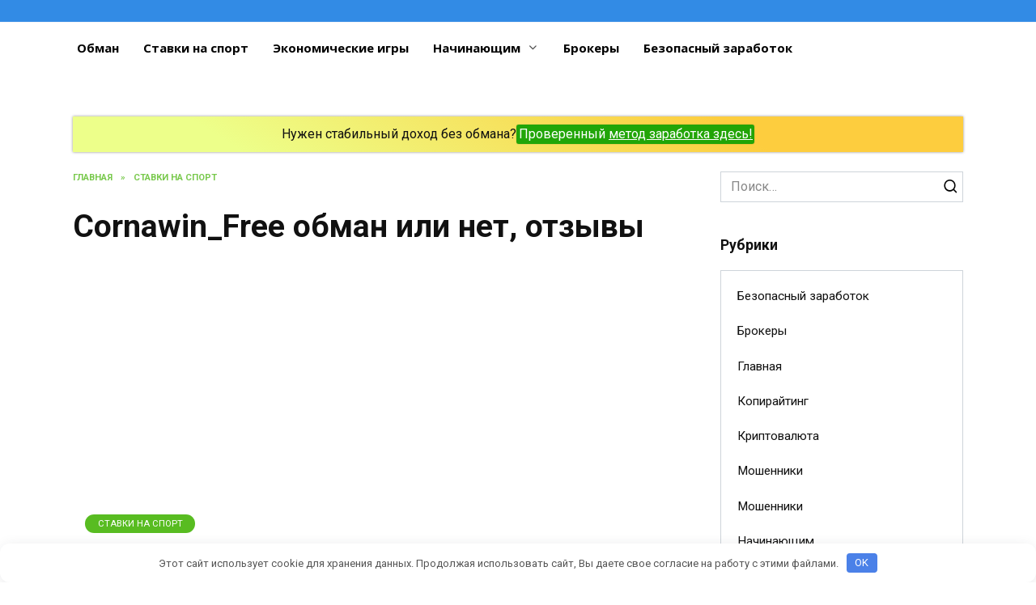

--- FILE ---
content_type: text/html; charset=UTF-8
request_url: https://pro-zarabotok.com/cornawin_free-obman-ili-net-otzyvy/
body_size: 27125
content:
<!doctype html> <html lang="ru-RU"> <head> <meta charset="UTF-8"> <meta name="viewport" content="width=device-width, initial-scale=1"> <meta name='robots' content='index, follow, max-image-preview:large, max-snippet:-1, max-video-preview:-1'/> <style>img:is([sizes="auto" i], [sizes^="auto," i]) { contain-intrinsic-size: 3000px 1500px }</style> <title>Cornawin_Free обман или нет, отзывы</title> <meta name="description" content="Cornawin_Free – ТГ канал, через который подписчики могут получить бесплатные и платные прогнозы на исходы событий в мире тенниса. Причем в ленте отмечено,"/> <link rel="canonical" href="https://pro-zarabotok.com/cornawin_free-obman-ili-net-otzyvy/"/> <meta property="og:locale" content="ru_RU"/> <meta property="og:type" content="article"/> <meta property="og:title" content="Cornawin_Free обман или нет, отзывы"/> <meta property="og:description" content="Cornawin_Free – ТГ канал, через который подписчики могут получить бесплатные и платные прогнозы на исходы событий в мире тенниса. Причем в ленте отмечено,"/> <meta property="og:url" content="https://pro-zarabotok.com/cornawin_free-obman-ili-net-otzyvy/"/> <meta property="og:site_name" content="Pro zarabotok"/> <meta property="article:author" content="https://www.facebook.com/profile.php?id=100056745405994"/> <meta property="article:published_time" content="2023-07-30T15:08:00+00:00"/> <meta property="article:modified_time" content="2023-08-02T09:13:19+00:00"/> <meta property="og:image" content="https://pro-zarabotok.com/wp-content/uploads/2023/08/cornawin_free-obman-ili-net-otzyvy.png"/> <meta property="og:image:width" content="806"/> <meta property="og:image:height" content="567"/> <meta property="og:image:type" content="image/png"/> <meta name="author" content="Илья Захаров"/> <meta name="twitter:card" content="summary_large_image"/> <meta name="twitter:creator" content="@zaharovila945"/> <meta name="twitter:label1" content="Написано автором"/> <meta name="twitter:data1" content="Илья Захаров"/> <meta name="twitter:label2" content="Примерное время для чтения"/> <meta name="twitter:data2" content="4 минуты"/> <script type="application/ld+json" class="yoast-schema-graph">{"@context":"https://schema.org","@graph":[{"@type":"WebPage","@id":"https://pro-zarabotok.com/cornawin_free-obman-ili-net-otzyvy/","url":"https://pro-zarabotok.com/cornawin_free-obman-ili-net-otzyvy/","name":"Cornawin_Free обман или нет, отзывы","isPartOf":{"@id":"https://pro-zarabotok.com/#website"},"primaryImageOfPage":{"@id":"https://pro-zarabotok.com/cornawin_free-obman-ili-net-otzyvy/#primaryimage"},"image":{"@id":"https://pro-zarabotok.com/cornawin_free-obman-ili-net-otzyvy/#primaryimage"},"thumbnailUrl":"https://pro-zarabotok.com/wp-content/uploads/2023/08/cornawin_free-obman-ili-net-otzyvy.png","datePublished":"2023-07-30T15:08:00+00:00","dateModified":"2023-08-02T09:13:19+00:00","author":{"@id":"https://pro-zarabotok.com/#/schema/person/13d24aecf7b12a93d87d1b823a7920c9"},"description":"Cornawin_Free – ТГ канал, через который подписчики могут получить бесплатные и платные прогнозы на исходы событий в мире тенниса. Причем в ленте отмечено,","breadcrumb":{"@id":"https://pro-zarabotok.com/cornawin_free-obman-ili-net-otzyvy/#breadcrumb"},"inLanguage":"ru-RU","potentialAction":[{"@type":"ReadAction","target":["https://pro-zarabotok.com/cornawin_free-obman-ili-net-otzyvy/"]}]},{"@type":"ImageObject","inLanguage":"ru-RU","@id":"https://pro-zarabotok.com/cornawin_free-obman-ili-net-otzyvy/#primaryimage","url":"https://pro-zarabotok.com/wp-content/uploads/2023/08/cornawin_free-obman-ili-net-otzyvy.png","contentUrl":"https://pro-zarabotok.com/wp-content/uploads/2023/08/cornawin_free-obman-ili-net-otzyvy.png","width":806,"height":567},{"@type":"BreadcrumbList","@id":"https://pro-zarabotok.com/cornawin_free-obman-ili-net-otzyvy/#breadcrumb","itemListElement":[{"@type":"ListItem","position":1,"name":"Главная страница","item":"https://pro-zarabotok.com/"},{"@type":"ListItem","position":2,"name":"Cornawin_Free обман или нет, отзывы"}]},{"@type":"WebSite","@id":"https://pro-zarabotok.com/#website","url":"https://pro-zarabotok.com/","name":"Pro zarabotok","description":"Правда про заработок денег в интернете!","potentialAction":[{"@type":"SearchAction","target":{"@type":"EntryPoint","urlTemplate":"https://pro-zarabotok.com/?s={search_term_string}"},"query-input":{"@type":"PropertyValueSpecification","valueRequired":true,"valueName":"search_term_string"}}],"inLanguage":"ru-RU"},{"@type":"Person","@id":"https://pro-zarabotok.com/#/schema/person/13d24aecf7b12a93d87d1b823a7920c9","name":"Илья Захаров","image":{"@type":"ImageObject","inLanguage":"ru-RU","@id":"https://pro-zarabotok.com/#/schema/person/image/","url":"https://secure.gravatar.com/avatar/89dcc8ab4bd33d957ede8589dc6d7d42200d8d93f17be9c33f5eeef58d390446?s=96&d=mm&r=g","contentUrl":"https://secure.gravatar.com/avatar/89dcc8ab4bd33d957ede8589dc6d7d42200d8d93f17be9c33f5eeef58d390446?s=96&d=mm&r=g","caption":"Илья Захаров"},"description":"Редактор сайта, эксперт в области заработка в интернете. Имеет большой опыт работы в IT компаниях, который позволят эффективно оценивать любые интернет проекты.","sameAs":["http://pro-zarabotok.com/o-nas/","https://www.facebook.com/profile.php?id=100056745405994","https://x.com/zaharovila945","https://www.youtube.com/@ligaZarabotok"]}]}</script> <link rel='stylesheet' id='wp-block-library-css' href='https://pro-zarabotok.com/wp-includes/css/dist/block-library/style.min.css' media='all'/> <style id='wp-block-library-theme-inline-css' type='text/css'> .wp-block-audio :where(figcaption){color:#555;font-size:13px;text-align:center}.is-dark-theme .wp-block-audio :where(figcaption){color:#ffffffa6}.wp-block-audio{margin:0 0 1em}.wp-block-code{border:1px solid #ccc;border-radius:4px;font-family:Menlo,Consolas,monaco,monospace;padding:.8em 1em}.wp-block-embed :where(figcaption){color:#555;font-size:13px;text-align:center}.is-dark-theme .wp-block-embed :where(figcaption){color:#ffffffa6}.wp-block-embed{margin:0 0 1em}.blocks-gallery-caption{color:#555;font-size:13px;text-align:center}.is-dark-theme .blocks-gallery-caption{color:#ffffffa6}:root :where(.wp-block-image figcaption){color:#555;font-size:13px;text-align:center}.is-dark-theme :root :where(.wp-block-image figcaption){color:#ffffffa6}.wp-block-image{margin:0 0 1em}.wp-block-pullquote{border-bottom:4px solid;border-top:4px solid;color:currentColor;margin-bottom:1.75em}.wp-block-pullquote cite,.wp-block-pullquote footer,.wp-block-pullquote__citation{color:currentColor;font-size:.8125em;font-style:normal;text-transform:uppercase}.wp-block-quote{border-left:.25em solid;margin:0 0 1.75em;padding-left:1em}.wp-block-quote cite,.wp-block-quote footer{color:currentColor;font-size:.8125em;font-style:normal;position:relative}.wp-block-quote:where(.has-text-align-right){border-left:none;border-right:.25em solid;padding-left:0;padding-right:1em}.wp-block-quote:where(.has-text-align-center){border:none;padding-left:0}.wp-block-quote.is-large,.wp-block-quote.is-style-large,.wp-block-quote:where(.is-style-plain){border:none}.wp-block-search .wp-block-search__label{font-weight:700}.wp-block-search__button{border:1px solid #ccc;padding:.375em .625em}:where(.wp-block-group.has-background){padding:1.25em 2.375em}.wp-block-separator.has-css-opacity{opacity:.4}.wp-block-separator{border:none;border-bottom:2px solid;margin-left:auto;margin-right:auto}.wp-block-separator.has-alpha-channel-opacity{opacity:1}.wp-block-separator:not(.is-style-wide):not(.is-style-dots){width:100px}.wp-block-separator.has-background:not(.is-style-dots){border-bottom:none;height:1px}.wp-block-separator.has-background:not(.is-style-wide):not(.is-style-dots){height:2px}.wp-block-table{margin:0 0 1em}.wp-block-table td,.wp-block-table th{word-break:normal}.wp-block-table :where(figcaption){color:#555;font-size:13px;text-align:center}.is-dark-theme .wp-block-table :where(figcaption){color:#ffffffa6}.wp-block-video :where(figcaption){color:#555;font-size:13px;text-align:center}.is-dark-theme .wp-block-video :where(figcaption){color:#ffffffa6}.wp-block-video{margin:0 0 1em}:root :where(.wp-block-template-part.has-background){margin-bottom:0;margin-top:0;padding:1.25em 2.375em} </style> <style id='classic-theme-styles-inline-css' type='text/css'> /*! This file is auto-generated */ .wp-block-button__link{color:#fff;background-color:#32373c;border-radius:9999px;box-shadow:none;text-decoration:none;padding:calc(.667em + 2px) calc(1.333em + 2px);font-size:1.125em}.wp-block-file__button{background:#32373c;color:#fff;text-decoration:none} </style> <link rel='stylesheet' id='wp-components-css' href='https://pro-zarabotok.com/wp-includes/css/dist/components/style.min.css' media='all'/> <link rel='stylesheet' id='wp-preferences-css' href='https://pro-zarabotok.com/wp-includes/css/dist/preferences/style.min.css' media='all'/> <link rel='stylesheet' id='wp-block-editor-css' href='https://pro-zarabotok.com/wp-includes/css/dist/block-editor/style.min.css' media='all'/> <link rel='stylesheet' id='wp-reusable-blocks-css' href='https://pro-zarabotok.com/wp-includes/css/dist/reusable-blocks/style.min.css' media='all'/> <link rel='stylesheet' id='wp-patterns-css' href='https://pro-zarabotok.com/wp-includes/css/dist/patterns/style.min.css' media='all'/> <link rel='stylesheet' id='wp-editor-css' href='https://pro-zarabotok.com/wp-includes/css/dist/editor/style.min.css' media='all'/> <link rel='stylesheet' id='prosandcons-cgb-style-css-css' href='https://pro-zarabotok.com/wp-content/plugins/mighty-pros-cons/dist/blocks.style.build.css' media='all'/> <link rel='stylesheet' id='i2-pros-cons-block-style-css-css' href='https://pro-zarabotok.com/wp-content/plugins/i2-pro-cons/dist/blocks.editor.build.css' media='all'/> <style id='i2-pros-cons-block-style-css-inline-css' type='text/css'> .i2-pros-cons-wrapper .i2-cons,.i2-pros-cons-wrapper .i2-pros{border: 1px solid #d4d4d4;} .i2-pros-cons-main-wrapper .i2pctitle{text-align: center!important;} .i2-pros-cons-main-wrapper .i2pctitle{color: #ffffff!important;} .i2-pros-cons-main-wrapper .i2pctitle{background-color: #00bf08!important;} .i2-pros-cons-wrapper .i2-cons-title,.i2-pros-cons-wrapper .i2-pros-title{color: #ffffff!important;}.i2-pros-cons-wrapper .i2-pros-title {background-color: #00bf08 !important;} .i2-pros-cons-wrapper .i2-cons-title{background-color: #bf000a!important;} .i2-pros-cons-wrapper ul li {font-size: 200px!important; line-height : 260px;} .i2-pros-cons-wrapper .i2-pros,.i2-pros-cons-wrapper .i2-cons {color: #3f3f3f!important;} .i2-pros-cons-wrapper .i2-pros{background-color: #dd3333!important;} .i2-pros-cons-wrapper .i2-cons{background-color: #eeee22!important;} .i2-pros-cons-wrapper .section ul li i{top: 8px!important;} .i2-pros-cons-wrapper .i2-pros ul li i{color: #00bf08!important;} .i2-pros-cons-wrapper .i2-cons ul li i{color: #bf000a!important;} .i2-pros-cons-main-wrapper .i2-pros-cons-wrapper{box-shadow: 0 2px 4px rgba(0,0,0, 0.5);} .i2-pros-cons-main-wrapper .i2-button-wrapper a{color: #333333!important;} .i2-pros-cons-main-wrapper .i2-button-wrapper a{background-color: #ffec64; border-color:#ffec64;} .i2-pros-cons-main-wrapper .i2-button-wrapper a:hover{background-color: #ffab23; border-color:#ffab23;} .i2-pros-cons-main-wrapper .i2-button-wrapper a{-moz-border-radius: 6px!important;-webkit-border-radius: 6px!important; border-radius: 6px!important;} .i2-pros-cons-main-wrapper .i2-button-wrapper a{line-height : 30px; font-size:16.5px;} .i2-pros-cons-main-wrapper .i2-button-wrapper a{min-width:35%; } .i2-pros-cons-main-wrapper .i2-button-wrapper a{background-color: #ffec64!important; -moz-box-shadow: 0px 1px 0px 0px #fff6af; -webkit-box-shadow: 0px 1px 0px 0px #fff6af; box-shadow: 0px 1px 0px 0px #fff6af; background:-webkit-gradient(linear, left top, left bottom, color-stop(0.05, #ffec64), color-stop(1, #ffab23)); background:-moz-linear-gradient(top, #ffec64 5%, #ffab23 100%); background:-webkit-linear-gradient(top, #ffec64 5%, #ffab23 100%); background:-o-linear-gradient(top, #ffec64 5%, #ffab23 100%); background:-ms-linear-gradient(top, #ffec64 5%, #ffab23 100%); background:linear-gradient(to bottom, #ffec64 5%, #ffab23 100%); filter:progid:DXImageTransform.Microsoft.gradient(startColorstr='#ffec64', endColorstr='#ffab23',GradientType=0); border:1px solid #ffec64; text-shadow:0px 1px 0px #ffec64; } .i2-pros-cons-main-wrapper .i2-button-wrapper a:hover { background:-webkit-gradient(linear, left top, left bottom, color-stop(0.05, #ffab23), color-stop(1, #ffec64)); background:-moz-linear-gradient(top, #ffab23 5%, #ffec64 100%); background:-webkit-linear-gradient(top, #ffab23 5%, #ffec64 100%); background:-o-linear-gradient(top, #ffab23 5%, #ffec64 100%); background:-ms-linear-gradient(top, #ffab23 5%, #ffec64 100%); background:linear-gradient(to bottom, #ffab23 5%, #ffec64 100%); filter:progid:DXImageTransform.Microsoft.gradient(startColorstr='#ffab23', endColorstr='#ffec64',GradientType=0); background-color:#ffab23; } </style> <link rel='stylesheet' id='i2-pros-and-cons-custom-fonts-icons-style-css' href='https://pro-zarabotok.com/wp-content/plugins/i2-pro-cons/dist/fonts/styles.css' media='all'/> <link rel='stylesheet' id='riovizual-block-style-css' href='https://pro-zarabotok.com/wp-content/plugins/riovizual/build/style-index.css' media='all'/> <style id='global-styles-inline-css' type='text/css'> :root{--wp--preset--aspect-ratio--square: 1;--wp--preset--aspect-ratio--4-3: 4/3;--wp--preset--aspect-ratio--3-4: 3/4;--wp--preset--aspect-ratio--3-2: 3/2;--wp--preset--aspect-ratio--2-3: 2/3;--wp--preset--aspect-ratio--16-9: 16/9;--wp--preset--aspect-ratio--9-16: 9/16;--wp--preset--color--black: #000000;--wp--preset--color--cyan-bluish-gray: #abb8c3;--wp--preset--color--white: #ffffff;--wp--preset--color--pale-pink: #f78da7;--wp--preset--color--vivid-red: #cf2e2e;--wp--preset--color--luminous-vivid-orange: #ff6900;--wp--preset--color--luminous-vivid-amber: #fcb900;--wp--preset--color--light-green-cyan: #7bdcb5;--wp--preset--color--vivid-green-cyan: #00d084;--wp--preset--color--pale-cyan-blue: #8ed1fc;--wp--preset--color--vivid-cyan-blue: #0693e3;--wp--preset--color--vivid-purple: #9b51e0;--wp--preset--gradient--vivid-cyan-blue-to-vivid-purple: linear-gradient(135deg,rgba(6,147,227,1) 0%,rgb(155,81,224) 100%);--wp--preset--gradient--light-green-cyan-to-vivid-green-cyan: linear-gradient(135deg,rgb(122,220,180) 0%,rgb(0,208,130) 100%);--wp--preset--gradient--luminous-vivid-amber-to-luminous-vivid-orange: linear-gradient(135deg,rgba(252,185,0,1) 0%,rgba(255,105,0,1) 100%);--wp--preset--gradient--luminous-vivid-orange-to-vivid-red: linear-gradient(135deg,rgba(255,105,0,1) 0%,rgb(207,46,46) 100%);--wp--preset--gradient--very-light-gray-to-cyan-bluish-gray: linear-gradient(135deg,rgb(238,238,238) 0%,rgb(169,184,195) 100%);--wp--preset--gradient--cool-to-warm-spectrum: linear-gradient(135deg,rgb(74,234,220) 0%,rgb(151,120,209) 20%,rgb(207,42,186) 40%,rgb(238,44,130) 60%,rgb(251,105,98) 80%,rgb(254,248,76) 100%);--wp--preset--gradient--blush-light-purple: linear-gradient(135deg,rgb(255,206,236) 0%,rgb(152,150,240) 100%);--wp--preset--gradient--blush-bordeaux: linear-gradient(135deg,rgb(254,205,165) 0%,rgb(254,45,45) 50%,rgb(107,0,62) 100%);--wp--preset--gradient--luminous-dusk: linear-gradient(135deg,rgb(255,203,112) 0%,rgb(199,81,192) 50%,rgb(65,88,208) 100%);--wp--preset--gradient--pale-ocean: linear-gradient(135deg,rgb(255,245,203) 0%,rgb(182,227,212) 50%,rgb(51,167,181) 100%);--wp--preset--gradient--electric-grass: linear-gradient(135deg,rgb(202,248,128) 0%,rgb(113,206,126) 100%);--wp--preset--gradient--midnight: linear-gradient(135deg,rgb(2,3,129) 0%,rgb(40,116,252) 100%);--wp--preset--font-size--small: 19.5px;--wp--preset--font-size--medium: 20px;--wp--preset--font-size--large: 36.5px;--wp--preset--font-size--x-large: 42px;--wp--preset--font-size--normal: 22px;--wp--preset--font-size--huge: 49.5px;--wp--preset--spacing--20: 0.44rem;--wp--preset--spacing--30: 0.67rem;--wp--preset--spacing--40: 1rem;--wp--preset--spacing--50: 1.5rem;--wp--preset--spacing--60: 2.25rem;--wp--preset--spacing--70: 3.38rem;--wp--preset--spacing--80: 5.06rem;--wp--preset--shadow--natural: 6px 6px 9px rgba(0, 0, 0, 0.2);--wp--preset--shadow--deep: 12px 12px 50px rgba(0, 0, 0, 0.4);--wp--preset--shadow--sharp: 6px 6px 0px rgba(0, 0, 0, 0.2);--wp--preset--shadow--outlined: 6px 6px 0px -3px rgba(255, 255, 255, 1), 6px 6px rgba(0, 0, 0, 1);--wp--preset--shadow--crisp: 6px 6px 0px rgba(0, 0, 0, 1);}:where(.is-layout-flex){gap: 0.5em;}:where(.is-layout-grid){gap: 0.5em;}body .is-layout-flex{display: flex;}.is-layout-flex{flex-wrap: wrap;align-items: center;}.is-layout-flex > :is(*, div){margin: 0;}body .is-layout-grid{display: grid;}.is-layout-grid > :is(*, div){margin: 0;}:where(.wp-block-columns.is-layout-flex){gap: 2em;}:where(.wp-block-columns.is-layout-grid){gap: 2em;}:where(.wp-block-post-template.is-layout-flex){gap: 1.25em;}:where(.wp-block-post-template.is-layout-grid){gap: 1.25em;}.has-black-color{color: var(--wp--preset--color--black) !important;}.has-cyan-bluish-gray-color{color: var(--wp--preset--color--cyan-bluish-gray) !important;}.has-white-color{color: var(--wp--preset--color--white) !important;}.has-pale-pink-color{color: var(--wp--preset--color--pale-pink) !important;}.has-vivid-red-color{color: var(--wp--preset--color--vivid-red) !important;}.has-luminous-vivid-orange-color{color: var(--wp--preset--color--luminous-vivid-orange) !important;}.has-luminous-vivid-amber-color{color: var(--wp--preset--color--luminous-vivid-amber) !important;}.has-light-green-cyan-color{color: var(--wp--preset--color--light-green-cyan) !important;}.has-vivid-green-cyan-color{color: var(--wp--preset--color--vivid-green-cyan) !important;}.has-pale-cyan-blue-color{color: var(--wp--preset--color--pale-cyan-blue) !important;}.has-vivid-cyan-blue-color{color: var(--wp--preset--color--vivid-cyan-blue) !important;}.has-vivid-purple-color{color: var(--wp--preset--color--vivid-purple) !important;}.has-black-background-color{background-color: var(--wp--preset--color--black) !important;}.has-cyan-bluish-gray-background-color{background-color: var(--wp--preset--color--cyan-bluish-gray) !important;}.has-white-background-color{background-color: var(--wp--preset--color--white) !important;}.has-pale-pink-background-color{background-color: var(--wp--preset--color--pale-pink) !important;}.has-vivid-red-background-color{background-color: var(--wp--preset--color--vivid-red) !important;}.has-luminous-vivid-orange-background-color{background-color: var(--wp--preset--color--luminous-vivid-orange) !important;}.has-luminous-vivid-amber-background-color{background-color: var(--wp--preset--color--luminous-vivid-amber) !important;}.has-light-green-cyan-background-color{background-color: var(--wp--preset--color--light-green-cyan) !important;}.has-vivid-green-cyan-background-color{background-color: var(--wp--preset--color--vivid-green-cyan) !important;}.has-pale-cyan-blue-background-color{background-color: var(--wp--preset--color--pale-cyan-blue) !important;}.has-vivid-cyan-blue-background-color{background-color: var(--wp--preset--color--vivid-cyan-blue) !important;}.has-vivid-purple-background-color{background-color: var(--wp--preset--color--vivid-purple) !important;}.has-black-border-color{border-color: var(--wp--preset--color--black) !important;}.has-cyan-bluish-gray-border-color{border-color: var(--wp--preset--color--cyan-bluish-gray) !important;}.has-white-border-color{border-color: var(--wp--preset--color--white) !important;}.has-pale-pink-border-color{border-color: var(--wp--preset--color--pale-pink) !important;}.has-vivid-red-border-color{border-color: var(--wp--preset--color--vivid-red) !important;}.has-luminous-vivid-orange-border-color{border-color: var(--wp--preset--color--luminous-vivid-orange) !important;}.has-luminous-vivid-amber-border-color{border-color: var(--wp--preset--color--luminous-vivid-amber) !important;}.has-light-green-cyan-border-color{border-color: var(--wp--preset--color--light-green-cyan) !important;}.has-vivid-green-cyan-border-color{border-color: var(--wp--preset--color--vivid-green-cyan) !important;}.has-pale-cyan-blue-border-color{border-color: var(--wp--preset--color--pale-cyan-blue) !important;}.has-vivid-cyan-blue-border-color{border-color: var(--wp--preset--color--vivid-cyan-blue) !important;}.has-vivid-purple-border-color{border-color: var(--wp--preset--color--vivid-purple) !important;}.has-vivid-cyan-blue-to-vivid-purple-gradient-background{background: var(--wp--preset--gradient--vivid-cyan-blue-to-vivid-purple) !important;}.has-light-green-cyan-to-vivid-green-cyan-gradient-background{background: var(--wp--preset--gradient--light-green-cyan-to-vivid-green-cyan) !important;}.has-luminous-vivid-amber-to-luminous-vivid-orange-gradient-background{background: var(--wp--preset--gradient--luminous-vivid-amber-to-luminous-vivid-orange) !important;}.has-luminous-vivid-orange-to-vivid-red-gradient-background{background: var(--wp--preset--gradient--luminous-vivid-orange-to-vivid-red) !important;}.has-very-light-gray-to-cyan-bluish-gray-gradient-background{background: var(--wp--preset--gradient--very-light-gray-to-cyan-bluish-gray) !important;}.has-cool-to-warm-spectrum-gradient-background{background: var(--wp--preset--gradient--cool-to-warm-spectrum) !important;}.has-blush-light-purple-gradient-background{background: var(--wp--preset--gradient--blush-light-purple) !important;}.has-blush-bordeaux-gradient-background{background: var(--wp--preset--gradient--blush-bordeaux) !important;}.has-luminous-dusk-gradient-background{background: var(--wp--preset--gradient--luminous-dusk) !important;}.has-pale-ocean-gradient-background{background: var(--wp--preset--gradient--pale-ocean) !important;}.has-electric-grass-gradient-background{background: var(--wp--preset--gradient--electric-grass) !important;}.has-midnight-gradient-background{background: var(--wp--preset--gradient--midnight) !important;}.has-small-font-size{font-size: var(--wp--preset--font-size--small) !important;}.has-medium-font-size{font-size: var(--wp--preset--font-size--medium) !important;}.has-large-font-size{font-size: var(--wp--preset--font-size--large) !important;}.has-x-large-font-size{font-size: var(--wp--preset--font-size--x-large) !important;} :where(.wp-block-post-template.is-layout-flex){gap: 1.25em;}:where(.wp-block-post-template.is-layout-grid){gap: 1.25em;} :where(.wp-block-columns.is-layout-flex){gap: 2em;}:where(.wp-block-columns.is-layout-grid){gap: 2em;} :root :where(.wp-block-pullquote){font-size: 1.5em;line-height: 1.6;} </style> <link rel='stylesheet' id='expert-review-style-css' href='https://pro-zarabotok.com/wp-content/plugins/expert-review/assets/public/css/styles.min.css' media='all'/> <link rel='stylesheet' id='wpa-css-css' href='https://pro-zarabotok.com/wp-content/plugins/honeypot/includes/css/wpa.css' media='all'/> <link rel='stylesheet' id='oxy-howto-maker-style-css' href='https://pro-zarabotok.com/wp-content/plugins/oxy-howto-maker/assets/css/style-1.css' media='all'/> <link rel='stylesheet' id='oxyplug-proscons-site-style-3-css' href='https://pro-zarabotok.com/wp-content/plugins/oxyplug-proscons/assets/css/site-style-3.css' media='all'/> <link rel='stylesheet' id='google-fonts-css' href='https://fonts.googleapis.com/css?family=Roboto%3A400%2C400i%2C700%7COpen+Sans%3A400%2C400i%2C700%7CMontserrat%3A400%2C400i%2C700&#038;subset=cyrillic&#038;display=swap' media='all'/> <link rel='stylesheet' id='reboot-style-css' href='https://pro-zarabotok.com/wp-content/themes/reboot/assets/css/style.min.css' media='all'/> <script type="text/javascript" src="https://pro-zarabotok.com/wp-includes/js/jquery/jquery.min.js" id="jquery-core-js" data-rocket-defer defer></script> <style>.pseudo-clearfy-link { color: #008acf; cursor: pointer;}.pseudo-clearfy-link:hover { text-decoration: none;}</style><style id="wpremark-styles">.wpremark{position:relative;display:flex;border:none}.wpremark p{margin:.75em 0}.wpremark p:first-child{margin-top:0}.wpremark p:last-child{margin-bottom:0}.wpremark .wpremark-body{width:100%;max-width:100%;align-self:center}.wpremark .wpremark-icon svg,.wpremark .wpremark-icon img{display:block;max-width:100%;max-height:100%}.wpremark--90f36c27{background-color:#eaf2f7;border:1px solid #4eb2ed;box-shadow:1px 1px 0px 2px rgba(78,178,237,1);padding:20px;margin:20px 0px;border-radius:0px}.wpremark--90f36c27 .wpremark-icon{color:#4eb2ed;width:32px;flex:0 0 auto;max-width:100%;max-height:32px;margin-right:16px;align-self:center}.wpremark--355c6c01{background-color:#ffffff;box-shadow:0px 4px 20px -5px rgba(138,131,185,0.3);padding:20px;margin:20px 0px;border-radius:10px}.wpremark--355c6c01 .wpremark-icon{color:#6428fc;width:28px;flex:0 0 auto;max-width:100%;max-height:28px;margin-right:16px;align-self:center}.wpremark--8e067a11{background-color:#fff7ed;border:1px solid #f2a643;box-shadow:1px 1px 0px 2px rgba(242,166,67,1);padding:20px;margin:20px 0px;border-radius:0px}.wpremark--8e067a11 .wpremark-icon{color:#f2a643;width:32px;flex:0 0 auto;max-width:100%;max-height:32px;margin-right:16px;align-self:center}.wpremark--36ecf354{background-color:#fff1c7;border-left:2px solid #f5a609;padding:20px;margin:20px 0px;border-radius:0px}.wpremark--36ecf354 .wpremark-icon{color:#f5a609;width:32px;flex:0 0 auto;max-width:100%;max-height:32px;margin-right:16px;align-self:center}.wpremark--79528fa1{background-color:#ededed;border-left:2px solid #a6a6a6;padding:20px;margin:20px 0px;border-radius:0px}.wpremark--79528fa1 .wpremark-icon{color:#a6a6a6;width:32px;flex:0 0 auto;max-width:100%;max-height:32px;margin-right:16px;align-self:center}.wpremark--fa4b7b53{background-color:#f7e5d6;border-left:2px solid #d37734;padding:20px;margin:20px 0px;border-radius:0px}.wpremark--fa4b7b53 .wpremark-icon{color:#d37734;width:32px;flex:0 0 auto;max-width:100%;max-height:32px;margin-right:16px;align-self:center}</style><link rel="preload" href="https://pro-zarabotok.com/wp-content/themes/reboot/assets/fonts/wpshop-core.ttf" as="font" crossorigin><link rel="prefetch" href="https://pro-zarabotok.com/wp-content/uploads/2023/08/cornawin_free-obman-ili-net-otzyvy.png" as="image" crossorigin> <style>@media (min-width: 768px){.site-header{padding-top:2px}}@media (min-width: 768px){.site-header{padding-bottom:2px}}.site-logotype{max-width:500px}::selection, .card-slider__category, .card-slider-container .swiper-pagination-bullet-active, .post-card--grid .post-card__thumbnail:before, .post-card:not(.post-card--small) .post-card__thumbnail a:before, .post-card:not(.post-card--small) .post-card__category, .post-box--high .post-box__category span, .post-box--wide .post-box__category span, .page-separator, .pagination .nav-links .page-numbers:not(.dots):not(.current):before, .btn, .btn-primary:hover, .btn-primary:not(:disabled):not(.disabled).active, .btn-primary:not(:disabled):not(.disabled):active, .show>.btn-primary.dropdown-toggle, .comment-respond .form-submit input, .page-links__item:hover{background-color:#58bc21}.entry-image--big .entry-image__body .post-card__category a, .home-text ul:not([class])>li:before, .home-text ul.wp-block-list>li:before, .page-content ul:not([class])>li:before, .page-content ul.wp-block-list>li:before, .taxonomy-description ul:not([class])>li:before, .taxonomy-description ul.wp-block-list>li:before, .widget-area .widget_categories ul.menu li a:before, .widget-area .widget_categories ul.menu li span:before, .widget-area .widget_categories>ul li a:before, .widget-area .widget_categories>ul li span:before, .widget-area .widget_nav_menu ul.menu li a:before, .widget-area .widget_nav_menu ul.menu li span:before, .widget-area .widget_nav_menu>ul li a:before, .widget-area .widget_nav_menu>ul li span:before, .page-links .page-numbers:not(.dots):not(.current):before, .page-links .post-page-numbers:not(.dots):not(.current):before, .pagination .nav-links .page-numbers:not(.dots):not(.current):before, .pagination .nav-links .post-page-numbers:not(.dots):not(.current):before, .entry-image--full .entry-image__body .post-card__category a, .entry-image--fullscreen .entry-image__body .post-card__category a, .entry-image--wide .entry-image__body .post-card__category a{background-color:#58bc21}.comment-respond input:focus, select:focus, textarea:focus, .post-card--grid.post-card--thumbnail-no, .post-card--standard:after, .post-card--related.post-card--thumbnail-no:hover, .spoiler-box, .btn-primary, .btn-primary:hover, .btn-primary:not(:disabled):not(.disabled).active, .btn-primary:not(:disabled):not(.disabled):active, .show>.btn-primary.dropdown-toggle, .inp:focus, .entry-tag:focus, .entry-tag:hover, .search-screen .search-form .search-field:focus, .entry-content ul:not([class])>li:before, .entry-content ul.wp-block-list>li:before, .text-content ul:not([class])>li:before, .text-content ul.wp-block-list>li:before, .page-content ul:not([class])>li:before, .page-content ul.wp-block-list>li:before, .taxonomy-description ul:not([class])>li:before, .taxonomy-description ul.wp-block-list>li:before, .entry-content blockquote:not(.wpremark), .input:focus, input[type=color]:focus, input[type=date]:focus, input[type=datetime-local]:focus, input[type=datetime]:focus, input[type=email]:focus, input[type=month]:focus, input[type=number]:focus, input[type=password]:focus, input[type=range]:focus, input[type=search]:focus, input[type=tel]:focus, input[type=text]:focus, input[type=time]:focus, input[type=url]:focus, input[type=week]:focus, select:focus, textarea:focus{border-color:#58bc21 !important}.post-card--small .post-card__category, .post-card__author:before, .post-card__comments:before, .post-card__date:before, .post-card__like:before, .post-card__views:before, .entry-author:before, .entry-date:before, .entry-time:before, .entry-views:before, .entry-comments:before, .entry-content ol:not([class])>li:before, .entry-content ol.wp-block-list>li:before, .text-content ol:not([class])>li:before, .text-content ol.wp-block-list>li:before, .entry-content blockquote:before, .spoiler-box__title:after, .search-icon:hover:before, .search-form .search-submit:hover:before, .star-rating-item.hover, .comment-list .bypostauthor>.comment-body .comment-author:after, .breadcrumb a, .breadcrumb span, .search-screen .search-form .search-submit:before, .star-rating--score-1:not(.hover) .star-rating-item:nth-child(1), .star-rating--score-2:not(.hover) .star-rating-item:nth-child(1), .star-rating--score-2:not(.hover) .star-rating-item:nth-child(2), .star-rating--score-3:not(.hover) .star-rating-item:nth-child(1), .star-rating--score-3:not(.hover) .star-rating-item:nth-child(2), .star-rating--score-3:not(.hover) .star-rating-item:nth-child(3), .star-rating--score-4:not(.hover) .star-rating-item:nth-child(1), .star-rating--score-4:not(.hover) .star-rating-item:nth-child(2), .star-rating--score-4:not(.hover) .star-rating-item:nth-child(3), .star-rating--score-4:not(.hover) .star-rating-item:nth-child(4), .star-rating--score-5:not(.hover) .star-rating-item:nth-child(1), .star-rating--score-5:not(.hover) .star-rating-item:nth-child(2), .star-rating--score-5:not(.hover) .star-rating-item:nth-child(3), .star-rating--score-5:not(.hover) .star-rating-item:nth-child(4), .star-rating--score-5:not(.hover) .star-rating-item:nth-child(5){color:#58bc21}.entry-content a:not(.wp-block-button__link), .entry-content a:not(.wp-block-button__link):visited, .spanlink, .comment-reply-link, .pseudo-link, .widget_calendar a, .widget_recent_comments a, .child-categories ul li a{color:#1f62c6}.child-categories ul li a{border-color:#1f62c6}a:hover, a:focus, a:active, .spanlink:hover, .entry-content a:not(.wp-block-button__link):hover, .entry-content a:not(.wp-block-button__link):focus, .entry-content a:not(.wp-block-button__link):active, .top-menu ul li>a:hover, .top-menu ul li>span:hover, .main-navigation ul li a:hover, .main-navigation ul li span:hover, .footer-navigation ul li a:hover, .footer-navigation ul li span:hover, .comment-reply-link:hover, .pseudo-link:hover, .child-categories ul li a:hover{color:#1e73be}.top-menu>ul>li>a:before, .top-menu>ul>li>span:before{background:#1e73be}.child-categories ul li a:hover, .post-box--no-thumb a:hover{border-color:#1e73be}.post-box--card:hover{box-shadow: inset 0 0 0 1px #1e73be}.post-box--card:hover{-webkit-box-shadow: inset 0 0 0 1px #1e73be}.site-header{background-color:#328be5}@media (min-width: 992px){.top-menu ul li .sub-menu{background-color:#328be5}}.site-title, .site-title a{color:#1e73be}.main-navigation, .footer-navigation, .footer-navigation .removed-link, .main-navigation .removed-link, .main-navigation ul li>a, .footer-navigation ul li>a{color:#000000}.site-footer, .site-footer a, .site-footer .pseudo-link{color:#a3a3a3}.site-footer{background-color:#4f4f4f}body{font-family:"Roboto" ,"Helvetica Neue", Helvetica, Arial, sans-serif;}.site-title, .site-title a{font-family:"Open Sans" ,"Helvetica Neue", Helvetica, Arial, sans-serif;}.site-description{font-family:"Open Sans" ,"Helvetica Neue", Helvetica, Arial, sans-serif;}.main-navigation ul li a, .main-navigation ul li span, .footer-navigation ul li a, .footer-navigation ul li span{font-family:"Open Sans" ,"Helvetica Neue", Helvetica, Arial, sans-serif;font-size:15px;}</style> <link rel="icon" href="https://pro-zarabotok.com/wp-content/uploads/2019/10/openttd-icon-e1572014196842-100x100.png" sizes="32x32"/> <link rel="icon" href="https://pro-zarabotok.com/wp-content/uploads/2019/10/openttd-icon-e1572014196842.png" sizes="192x192"/> <link rel="apple-touch-icon" href="https://pro-zarabotok.com/wp-content/uploads/2019/10/openttd-icon-e1572014196842.png"/> <meta name="msapplication-TileImage" content="https://pro-zarabotok.com/wp-content/uploads/2019/10/openttd-icon-e1572014196842.png"/> <style type="text/css" id="wp-custom-css"> .img1 { border: 5px solid #f7f7f7; box-shadow: 0 0px 2px 0 rgb(91, 91, 93) } .button { display: flex; justify-content: center; align-items: center; padding: 50px 0; } .btn { border-radius: 15px; margin: 0 15px; font-size: 16px; font-weight: 500; text-align: center; max-width: 215px; width: 100%; color: #ffffff; padding: 18px 0px; box-shadow: 0 4px 9px 0 rgba(0, 0, 0, 0.5); } .btn-blue { background: #0e5df8; background: -moz-linear-gradient(-45deg, #0e5df8 0%, #0e5df8 50%, #8e9397 51%, #10249f 71%, #10249f 100%); background: -webkit-linear-gradient(-45deg, #0e5df8 0%, #0e5df8 50%, #8e9397 51%, #10249f 71%, #10249f 100%); background: linear-gradient(135deg, #0e5df8 0%, #0e5df8 50%, #0e5df8 51%, #10249f 71%, #10249f 100%); background-size: 400% 400%; -webkit-animation: btnanimate 5s cubic-bezier(0.4, 0, 1, 1) infinite; -moz-animation: btnanimate 5s cubic-bezier(0.4, 0, 1, 1) infinite; animation: btnanimate 5s cubic-bezier(0.4, 0, 1, 1) infinite; -webkit-animation: btnanimate 5s cubic-bezier(0.4, 0, 1, 1) infinite; -moz-animation: btnanimate 5s cubic-bezier(0.4, 0, 1, 1) infinite; animation: btnanimate 5s cubic-bezier(0.4, 0, 1, 1) infinite; border: medium none; box-shadow: 0 4px 9px 0 rgba(14, 93, 248, 0.5); } .btn-blue:hover { background: #0e5df8; transform: scale(0.9); transition: all 1s ease-out 0s; } @-webkit-keyframes btnanimate { 0%{ background-position:0% 31% } 50%{ background-position:100% 70% } 100%{ background-position:0% 31% } } @-moz-keyframes btnanimate { 0%{ background-position:0% 31% } 50%{ background-position:100% 70% } 100%{ background-position:0% 31% } } @keyframes btnanimate { 0%{ background-position:0% 31% } 50%{ background-position:100% 70% } 100%{ background-position:0% 31% } } </style> <style>.clearfy-cookie { position:fixed; left:0; right:0; bottom:0; padding:12px; color:#555555; background:#ffffff; box-shadow:0 3px 20px -5px rgba(41, 44, 56, 0.2); z-index:9999; font-size: 13px; border-radius: 12px; transition: .3s; }.clearfy-cookie--left { left: 20px; bottom: 20px; right: auto; max-width: 400px; margin-right: 20px; }.clearfy-cookie--right { left: auto; bottom: 20px; right: 20px; max-width: 400px; margin-left: 20px; }.clearfy-cookie.clearfy-cookie-hide { transform: translateY(150%) translateZ(0); opacity: 0; }.clearfy-cookie-container { max-width:1170px; margin:0 auto; text-align:center; }.clearfy-cookie-accept { background:#4b81e8; color:#fff; border:0; padding:.2em .8em; margin: 0 0 0 .5em; font-size: 13px; border-radius: 4px; cursor: pointer; }.clearfy-cookie-accept:hover,.clearfy-cookie-accept:focus { opacity: .9; }</style><noscript><style id="rocket-lazyload-nojs-css">.rll-youtube-player, [data-lazy-src]{display:none !important;}</style></noscript> </head> <body class="wp-singular post-template-default single single-post postid-9664 single-format-standard wp-embed-responsive wp-theme-reboot sidebar-right"> <div id="page" class="site"> <a class="skip-link screen-reader-text" href="#content"><!--noindex-->Перейти к содержанию<!--/noindex--></a> <div class="search-screen-overlay js-search-screen-overlay"></div> <div class="search-screen js-search-screen"> <form role="search" method="get" class="search-form" action="https://pro-zarabotok.com/"> <label> <span class="screen-reader-text"><!--noindex-->Search for:<!--/noindex--></span> <input type="search" class="search-field" placeholder="Поиск…" value="" name="s"> </label> <button type="submit" class="search-submit"></button> </form> </div> <header id="masthead" class="site-header full" itemscope itemtype="http://schema.org/WPHeader"> <div class="site-header-inner fixed"> <div class="humburger js-humburger"><span></span><span></span><span></span></div> <div class="site-branding"> <div class="site-logotype"><a href="https://pro-zarabotok.com/"><img src="data:image/svg+xml,%3Csvg%20xmlns='http://www.w3.org/2000/svg'%20viewBox='0%200%204096%201077'%3E%3C/svg%3E" width="4096" height="1077" alt="Pro zarabotok" data-lazy-src="http://pro-zarabotok.com/wp-content/uploads/2019/11/1111.png"><noscript><img src="http://pro-zarabotok.com/wp-content/uploads/2019/11/1111.png" width="4096" height="1077" alt="Pro zarabotok"></noscript></a></div></div><!-- .site-branding --> </div> </header><!-- #masthead --> <nav id="site-navigation" class="main-navigation fixed" itemscope itemtype="http://schema.org/SiteNavigationElement"> <div class="main-navigation-inner fixed"> <div class="menu-glavnoe-menyu-container"><ul id="header_menu" class="menu"><li id="menu-item-9" class="menu-item menu-item-type-taxonomy menu-item-object-category current-post-ancestor current-menu-parent current-post-parent menu-item-9"><a href="https://pro-zarabotok.com/category/obman/">Обман</a></li> <li id="menu-item-18" class="menu-item menu-item-type-taxonomy menu-item-object-category current-post-ancestor current-menu-parent current-post-parent menu-item-18"><a href="https://pro-zarabotok.com/category/stavki/">Ставки на спорт</a></li> <li id="menu-item-19" class="menu-item menu-item-type-taxonomy menu-item-object-category menu-item-19"><a href="https://pro-zarabotok.com/category/money-play/">Экономические игры</a></li> <li id="menu-item-12" class="menu-item menu-item-type-taxonomy menu-item-object-category menu-item-has-children menu-item-12"><a href="https://pro-zarabotok.com/category/nachinajushhim/">Начинающим</a> <ul class="sub-menu"> <li id="menu-item-16" class="menu-item menu-item-type-taxonomy menu-item-object-category menu-item-16"><a href="https://pro-zarabotok.com/category/nachinajushhim/sposoby-zarabotka/">Способы заработка</a></li> <li id="menu-item-15" class="menu-item menu-item-type-taxonomy menu-item-object-category menu-item-15"><a href="https://pro-zarabotok.com/category/nachinajushhim/socialnye-seti/">Социальные сети</a></li> <li id="menu-item-13" class="menu-item menu-item-type-taxonomy menu-item-object-category menu-item-13"><a href="https://pro-zarabotok.com/category/nachinajushhim/kopirajting/">Копирайтинг</a></li> <li id="menu-item-14" class="menu-item menu-item-type-taxonomy menu-item-object-category menu-item-14"><a href="https://pro-zarabotok.com/category/nachinajushhim/kriptovaljuta/">Криптовалюта</a></li> </ul> </li> <li id="menu-item-32" class="menu-item menu-item-type-taxonomy menu-item-object-category menu-item-32"><a href="https://pro-zarabotok.com/category/brokery/">Брокеры</a></li> <li id="menu-item-10" class="menu-item menu-item-type-taxonomy menu-item-object-category menu-item-10"><a href="https://pro-zarabotok.com/category/zarabotok/">Безопасный заработок</a></li> </ul></div> </div> </nav><!-- #site-navigation --> <div class="mobile-menu-placeholder js-mobile-menu-placeholder"></div> <div id="content" class="site-content fixed"> <div class="b-r b-r--before_site_content"><div style=" font: 500 16px/normal; text-align: center; line-height: 1,5; background: linear-gradient(212.26deg, #fdcd3e 26%, #edff8a 82%), #8bda22e6; padding: 10px; box-shadow: 0 0 3px rgb(37 34 34 / 50%);">Нужен стабильный доход без обмана?<span style="color: #ffffff; padding-top: 2px; padding-right: 2px; padding-bottom: 3px; padding-left: 3px; background: #0aa000e6; border-radius: 3px; box-shadow: 0 0 1px rgba(0,0,0,0.5);">Проверенный <a href="https://pro-zarabotok.com/kak-zarabotat-230-500-rubley-za-mesyats-signaly" style="color: #ffffff;" rel="noreferrer noopener sponsored nofollow">метод заработка здесь!</a></span> </div> </div> <div class="site-content-inner"> <div id="primary" class="content-area" itemscope itemtype="http://schema.org/Article"> <main id="main" class="site-main article-card"> <article id="post-9664" class="article-post post-9664 post type-post status-publish format-standard has-post-thumbnail category-obman category-stavki"> <div class="breadcrumb" itemscope itemtype="http://schema.org/BreadcrumbList"><span class="breadcrumb-item" itemprop="itemListElement" itemscope itemtype="http://schema.org/ListItem"><a href="https://pro-zarabotok.com/" itemprop="item"><span itemprop="name">Главная</span></a><meta itemprop="position" content="0"></span> <span class="breadcrumb-separator">»</span> <span class="breadcrumb-item" itemprop="itemListElement" itemscope itemtype="http://schema.org/ListItem"><a href="https://pro-zarabotok.com/category/stavki/" itemprop="item"><span itemprop="name">Ставки на спорт</span></a><meta itemprop="position" content="1"></span></div> <h1 class="entry-title" itemprop="headline">Cornawin_Free обман или нет, отзывы</h1> <div class="entry-image post-card post-card__thumbnail"> <img width="806" height="400" src="data:image/svg+xml,%3Csvg%20xmlns='http://www.w3.org/2000/svg'%20viewBox='0%200%20806%20400'%3E%3C/svg%3E" class="attachment-reboot_standard size-reboot_standard wp-post-image" alt="" itemprop="image" decoding="async" fetchpriority="high" data-lazy-src="https://pro-zarabotok.com/wp-content/uploads/2023/08/cornawin_free-obman-ili-net-otzyvy-806x400.png"/><noscript><img width="806" height="400" src="https://pro-zarabotok.com/wp-content/uploads/2023/08/cornawin_free-obman-ili-net-otzyvy-806x400.png" class="attachment-reboot_standard size-reboot_standard wp-post-image" alt="" itemprop="image" decoding="async" fetchpriority="high"/></noscript> <span class="post-card__category"><a href="https://pro-zarabotok.com/category/stavki/" itemprop="articleSection">Ставки на спорт</a></span> </div> <div class="entry-meta"> <span class="entry-author"><span class="entry-label">Автор</span> <span itemprop="author">Илья Захаров</span></span> <span class="entry-time"><span class="entry-label">На чтение</span> 4 мин</span> <span class="entry-date"><span class="entry-label">Опубликовано</span> <time itemprop="datePublished" datetime="2023-07-30">30.07.2023</time></span> </div> <div class="entry-content" itemprop="articleBody"> <p>Cornawin_Free – ТГ канал, через который подписчики могут получить бесплатные и платные прогнозы на исходы событий в мире тенниса. Причем в ленте отмечено, что информация предоставляется только для игр, проводимых в рамках турнира LigaPro. </p> <p>Админ объясняет это тем, что он и его сотрудники знают 98% игроков команд и имеют детальные сведения про них. Это упрощает прогнозирование исходов соревнований. </p> <p>Теперь подробнее о платных прогнозах. Их можно покупать отдельно, заплатив от 1000 до 5000 рублей, или получать в рамках VIP подписки, которая обойдется в 5000-72000 рублей. Цена зависит от срока ее действия. </p> <div class="wp-block-wpshop-wpremark wpremark wpremark--90f36c27"><div class="wpremark-icon"><svg xmlns="http://www.w3.org/2000/svg" viewbox="0 0 512 512" width="32" height="32"><path d="M448 0H64A64 64 0 000 64v384a64 64 0 0064 64h384a64 64 0 0064-64V64a64 64 0 00-64-64zM280 360a24 24 0 01-48 0V248a24 24 0 0148 0zm-24-168a32 32 0 1132-32 32 32 0 01-32 32z" fill="currentColor"></path></svg></div><div class="wpremark-body"><div class="wpremark-content">Самая дорогая – это подписка на год. И независимо от того, на какой период пользователь решит купить VIP, ему обещают по 4-8 прогнозов в день с проходимостью выше 90%.</div></div></div> <p>И в целом, такие предложения могут показаться заманчивыми. Но стоит ли их использовать?</p> <div class="table-of-contents open"><div class="table-of-contents__header"><span class="table-of-contents__hide js-table-of-contents-hide">Содержание</span></div><ol class="table-of-contents__list js-table-of-contents-list"> <li class="level-1"><a href="#poluchitsya-li-zarabotat-s-cornawin_free">Получится ли заработать с Cornawin_Free?</a></li><li class="level-3"><a href="#plyusy-proekta">Плюсы проекта</a></li><li class="level-3"><a href="#minusy-proekta">Минусы проекта</a></li><li class="level-1"><a href="#chto-izvestno-pro-cornawin_free">Что известно про Cornawin_Free?</a></li><li class="level-1"><a href="#shema-obmana-ot-cornawin_free">Схема обмана от Cornawin_Free</a></li><li class="level-1"><a href="#otzyvy">Отзывы</a></li><li class="level-1"><a href="#rezultat-proverki">Результат проверки</a></li></ol></div><h2 class="wp-block-heading has-text-align-center" id="poluchitsya-li-zarabotat-s-cornawin_free">Получится ли заработать с Cornawin_Free?</h2> <div class="wp-block-image"> <figure class="aligncenter size-full"><span itemprop="image" itemscope itemtype="https://schema.org/ImageObject"><img itemprop="url image" decoding="async" width="881" height="706" src="data:image/svg+xml,%3Csvg%20xmlns='http://www.w3.org/2000/svg'%20viewBox='0%200%20881%20706'%3E%3C/svg%3E" alt="Cornawin_Free обман или нет, отзывы" class="wp-image-9665" data-lazy-srcset="https://pro-zarabotok.com/wp-content/uploads/2023/08/cornawin_free-obman-ili-net-otzyvy-1.png 881w, https://pro-zarabotok.com/wp-content/uploads/2023/08/cornawin_free-obman-ili-net-otzyvy-1-300x240.png 300w, https://pro-zarabotok.com/wp-content/uploads/2023/08/cornawin_free-obman-ili-net-otzyvy-1-768x615.png 768w, https://pro-zarabotok.com/wp-content/uploads/2023/08/cornawin_free-obman-ili-net-otzyvy-1-499x400.png 499w" data-lazy-sizes="(max-width: 881px) 100vw, 881px" data-lazy-src="https://pro-zarabotok.com/wp-content/uploads/2023/08/cornawin_free-obman-ili-net-otzyvy-1.png"/><noscript><img itemprop="url image" decoding="async" width="881" height="706" src="https://pro-zarabotok.com/wp-content/uploads/2023/08/cornawin_free-obman-ili-net-otzyvy-1.png" alt="Cornawin_Free обман или нет, отзывы" class="wp-image-9665" srcset="https://pro-zarabotok.com/wp-content/uploads/2023/08/cornawin_free-obman-ili-net-otzyvy-1.png 881w, https://pro-zarabotok.com/wp-content/uploads/2023/08/cornawin_free-obman-ili-net-otzyvy-1-300x240.png 300w, https://pro-zarabotok.com/wp-content/uploads/2023/08/cornawin_free-obman-ili-net-otzyvy-1-768x615.png 768w, https://pro-zarabotok.com/wp-content/uploads/2023/08/cornawin_free-obman-ili-net-otzyvy-1-499x400.png 499w" sizes="(max-width: 881px) 100vw, 881px"/></noscript><meta itemprop="width" content="881"><meta itemprop="height" content="706"></span></figure></div> <p>Вряд ли. Опыт с подобными каналами показывает, что создаются они обычными аферистами, которые хотят заработать на доверчивых пользователях, интересующихся беттингом. </p> <div class="wp-block-wpshop-wpremark wpremark wpremark--355c6c01"><div class="wpremark-icon"><svg xmlns="http://www.w3.org/2000/svg" viewbox="0 0 512 512" width="28" height="28"><path d="M491.86 156.34A256.65 256.65 0 10512 256a255.12 255.12 0 00-20.14-99.66zM464 256c0 114.88-93.12 208-208 208S48 370.88 48 256 141.12 48 256 48s208 93.12 208 208zm-184-8v112a24 24 0 01-48 0V248a24 24 0 0148 0zm8-88a32 32 0 11-32-32 32 32 0 0132 32z" fill="currentColor"></path></svg></div><div class="wpremark-body"><div class="wpremark-content">Администраторы таких проектов предоставляют некачественные прогнозы, приводящие представителей аудитории к убыткам. Сами же создатели каналов зарабатывают при любых обстоятельствах.</div></div></div> <p>Такая общая практика. Но все же, чтобы сделать точное заключение именно про Cornawin_Free, его нужно изучить внимательнее.</p> <div style="border-color:#28b914;background-color:#f9f9f9;border-style:None;border-width:2px" class="wp-block-mightythemes-block-prosandcons wp-pros-cons wppc-view1"><div class="wppc-boxs"><div class="wppc-box pros-content"><div class="wppc-header"><div class="wppc-box-symbol"><img decoding="async" style="width:30px" src="data:image/svg+xml,%3Csvg%20xmlns='http://www.w3.org/2000/svg'%20viewBox='0%200%200%200'%3E%3C/svg%3E" data-lazy-src="https://pro-zarabotok.com/wp-content/plugins/mighty-pros-cons/assets/icons/thumbs-up-regular.svg"/><noscript><img decoding="async" style="width:30px" src="https://pro-zarabotok.com/wp-content/plugins/mighty-pros-cons/assets/icons/thumbs-up-regular.svg"/></noscript></div><h4 class="wppc-content-title pros-title" id="plyusy-proekta">Плюсы проекта</h4></div><ul class="wp-pros-cons-list wp-pros-list"><li>Явных преимуществ нет.</li></ul></div><div class="wppc-box cons-content"><div class="wppc-header"><div class="wppc-box-symbol"><img decoding="async" style="width:30px" src="data:image/svg+xml,%3Csvg%20xmlns='http://www.w3.org/2000/svg'%20viewBox='0%200%200%200'%3E%3C/svg%3E" data-lazy-src="https://pro-zarabotok.com/wp-content/plugins/mighty-pros-cons/assets/icons/thumbs-down-regular.svg"/><noscript><img decoding="async" style="width:30px" src="https://pro-zarabotok.com/wp-content/plugins/mighty-pros-cons/assets/icons/thumbs-down-regular.svg"/></noscript></div><h4 class="wppc-content-title cons-title" id="minusy-proekta">Минусы проекта</h4></div><ul class="wp-pros-cons-list wp-cons-list"><li>У нас нет подробных и подтвержденных сведений об администраторе и его команде.</li><li>Мы не знаем, насколько хорошо эти люди разбираются в ставках на спорт, какой реальный процент проходимости прогнозов.</li><li>Админ не возвращает деньги за платную информацию, если, воспользовавшись этими сведениями, подписчики оформят проигрышные ставки.</li></ul></div></div></div> <p>Пока доверия к проекту мало.</p> <h2 class="wp-block-heading has-text-align-center" id="chto-izvestno-pro-cornawin_free">Что известно про Cornawin_Free?</h2> <div class="wp-block-image"> <figure class="aligncenter size-full"><span itemprop="image" itemscope itemtype="https://schema.org/ImageObject"><img itemprop="url image" decoding="async" width="881" height="704" src="data:image/svg+xml,%3Csvg%20xmlns='http://www.w3.org/2000/svg'%20viewBox='0%200%20881%20704'%3E%3C/svg%3E" alt="Cornawin_Free обман или нет, отзывы" class="wp-image-9666" data-lazy-srcset="https://pro-zarabotok.com/wp-content/uploads/2023/08/cornawin_free-obman-ili-net-otzyvy-2.png 881w, https://pro-zarabotok.com/wp-content/uploads/2023/08/cornawin_free-obman-ili-net-otzyvy-2-300x240.png 300w, https://pro-zarabotok.com/wp-content/uploads/2023/08/cornawin_free-obman-ili-net-otzyvy-2-768x614.png 768w, https://pro-zarabotok.com/wp-content/uploads/2023/08/cornawin_free-obman-ili-net-otzyvy-2-501x400.png 501w" data-lazy-sizes="(max-width: 881px) 100vw, 881px" data-lazy-src="https://pro-zarabotok.com/wp-content/uploads/2023/08/cornawin_free-obman-ili-net-otzyvy-2.png"/><noscript><img itemprop="url image" decoding="async" width="881" height="704" src="https://pro-zarabotok.com/wp-content/uploads/2023/08/cornawin_free-obman-ili-net-otzyvy-2.png" alt="Cornawin_Free обман или нет, отзывы" class="wp-image-9666" srcset="https://pro-zarabotok.com/wp-content/uploads/2023/08/cornawin_free-obman-ili-net-otzyvy-2.png 881w, https://pro-zarabotok.com/wp-content/uploads/2023/08/cornawin_free-obman-ili-net-otzyvy-2-300x240.png 300w, https://pro-zarabotok.com/wp-content/uploads/2023/08/cornawin_free-obman-ili-net-otzyvy-2-768x614.png 768w, https://pro-zarabotok.com/wp-content/uploads/2023/08/cornawin_free-obman-ili-net-otzyvy-2-501x400.png 501w" sizes="(max-width: 881px) 100vw, 881px"/></noscript><meta itemprop="width" content="881"><meta itemprop="height" content="704"></span></figure></div> <p>Администратор рассказывает, что работает с командой профессионалов, имеющих многолетний опыт в беттинге. Он говорит, что каждый сотрудник умеет грамотно анализировать информацию, составляет перспективные прогнозы. </p> <div class="wp-block-wpshop-wpremark wpremark wpremark--8e067a11"><div class="wpremark-icon"><svg xmlns="http://www.w3.org/2000/svg" viewbox="0 0 512 512" width="32" height="32"><path d="M448 0H64A64 64 0 000 64v384a64 64 0 0064 64h384a64 64 0 0064-64V64a64 64 0 00-64-64zM256.13 384c-19.31 0-32.13-13.71-32.13-32 0-18.64 13.23-32 32.18-32s31.46 13.36 31.82 32c0 18.29-12.56 32-31.87 32zm23.05-96h-46L224 128h64.1z" fill="currentColor"></path></svg></div><div class="wpremark-body"><div class="wpremark-content">Дополнительно админ отмечает, что он хочет помочь начать зарабатывать и другим, поэтому и создал данный проект. Информация довольно размытая. Брать ее во внимание не следует.</div></div></div> <p>Из точных данных о канале имеем такие:</p> <ul class="wp-block-list"> <li>дата создания – 21.11.2022;</li> <li>ссылка на канал: https://t.me/+gInTPOJ1mUM5ZTMy;</li> <li>кол-во подписчиков – 19605;</li> <li>для связи с поддержкой: @cornawin_support;</li> <li>бот: @CornawinBot.</li> </ul> <p>Это ключевые сведения о проекте.</p> <h2 class="wp-block-heading has-text-align-center" id="shema-obmana-ot-cornawin_free">Схема обмана от Cornawin_Free</h2> <p>Работает она следующим образом:</p> <div class="wp-block-wpshop-wpremark wpremark wpremark--36ecf354"><div class="wpremark-icon"><svg xmlns="http://www.w3.org/2000/svg" viewbox="0 0 512 512" width="32" height="32"><path d="M320 64v384h-32V107.24L212 172l-20-24 96-84z" fill="currentColor"></path></svg></div><div class="wpremark-body"><div class="wpremark-content">Администратор убеждает подписчиков в том, что с его прогнозами люди смогут заработать на ставках хорошие деньги</div></div></div> <div class="wp-block-wpshop-wpremark wpremark wpremark--79528fa1"><div class="wpremark-icon"><svg xmlns="http://www.w3.org/2000/svg" viewbox="0 0 512 512" width="32" height="32"><path d="M384 448H128v-32l161.86-162.63c135.61-131.87-72.12-228.11-106.33-90.45L146 155.51c12.68-71.45 91.95-107.92 157.91-84.9 54.39 15.32 81.6 77.28 64 129.86-9.88 31.94-32.38 56.64-55.81 79.88L176 416h208z" fill="currentColor"></path></svg></div><div class="wpremark-body"><div class="wpremark-content">Пользователи покупают прогнозы, оформляют пари в БК.</div></div></div> <div class="wp-block-wpshop-wpremark wpremark wpremark--fa4b7b53"><div class="wpremark-icon"><svg xmlns="http://www.w3.org/2000/svg" viewbox="0 0 512 512" width="32" height="32"><path d="M221.45 231.23c28.1.43 60-.19 83.54-15.23 35.57-20.56 36.17-77.27 4-101.68-39.83-32.08-108-23-132.24 24l-34.55-16.51c38.93-65 136.91-75.1 195.83-32.52 59.81 45.11 40.58 141.31-34.41 156.39v1c87.11 14 107.61 119 41.91 172.13-66.26 51.55-182.75 34.96-217.53-45.65l38.51-12.9c21 58.17 104 72.61 149.81 34.84 26.57-20.1 35.35-64.16 18.12-92.39-23.16-37.08-72.85-40.39-113-39.48z" fill="currentColor"></path></svg></div><div class="wpremark-body"><div class="wpremark-content">В итоге ставки проигрывают, и подписчики терпят убытки. Только вот оплату за информацию им никто не возвращает.</div></div></div> <p>Если учесть стоимость прогнозов и доступа в закрытый канал, можно только представить, сколько админ зарабатывает на обмане представителей своей аудитории.</p> <h2 class="wp-block-heading has-text-align-center" id="otzyvy">Отзывы</h2> <p>Отзывы про канал Cornawin_Free только негативные. Люди жалуются на мошенничество со стороны администратора и ставшие его результатом финансовые потери.</p> <div class="sue-testimonial sue-testimonial-has-photo sue-testimonial-bordered"><div class="sue-testimonial-text su-u-trim" style="background-color:#ffffff;border-color:#cccccc;color:#555555;border-radius:0px">Больше никакой информации из этого канала брать не буду. Даже платные прогнозы – полная лажа. Только денег кучу потерял. Вот и весь результат.</div><div class="sue-testimonial-cite"><span class="sue-testimonial-name" style="color:#555555">Леша</span></div><span itemprop="image" itemscope itemtype="https://schema.org/ImageObject"><img itemprop="url image" decoding="async" src="data:image/svg+xml,%3Csvg%20xmlns='http://www.w3.org/2000/svg'%20viewBox='0%200%2040%2040'%3E%3C/svg%3E" alt="Леша" class="sue-testimonial-photo" width="40" height="40" data-lazy-src="https://pro-zarabotok.com/wp-content/uploads/2023/02/men.png" /><noscript><img itemprop="url image" decoding="async" src="https://pro-zarabotok.com/wp-content/uploads/2023/02/men.png" alt="Леша" class="sue-testimonial-photo" width="40" height="40" /></noscript><meta itemprop="width" content="40"><meta itemprop="height" content="40"></span></div> <div class="sue-testimonial sue-testimonial-has-photo sue-testimonial-bordered"><div class="sue-testimonial-text su-u-trim" style="background-color:#ffffff;border-color:#cccccc;color:#555555;border-radius:0px">Админ – обычный аферист. Главная его цель – заработать на подписчиках. А к чему людей приведут ставки, оформленные по купленным прогнозам, его совершенно не волнует. Не связывайтесь с этим разводилой. Обходите его канал стороной. </div><div class="sue-testimonial-cite"><span class="sue-testimonial-name" style="color:#555555">Василий</span></div><span itemprop="image" itemscope itemtype="https://schema.org/ImageObject"><img itemprop="url image" decoding="async" src="data:image/svg+xml,%3Csvg%20xmlns='http://www.w3.org/2000/svg'%20viewBox='0%200%2040%2040'%3E%3C/svg%3E" alt="Василий" class="sue-testimonial-photo" width="40" height="40" data-lazy-src="https://pro-zarabotok.com/wp-content/uploads/2023/02/men.png" /><noscript><img itemprop="url image" decoding="async" src="https://pro-zarabotok.com/wp-content/uploads/2023/02/men.png" alt="Василий" class="sue-testimonial-photo" width="40" height="40" /></noscript><meta itemprop="width" content="40"><meta itemprop="height" content="40"></span></div> <h2 class="wp-block-heading has-text-align-center" id="rezultat-proverki">Результат проверки</h2> <div class="sue-progress-bar sue-progress-bar-style-fancy sue-progress-bar-animation" style="background-color:#f0f0f0;border-color:#d6d6d6" data-percent="88"><span style="width:0;background-color:#238de7;color:#ffffff"><span>Вероятность потери средств 88%</span></span></div> <p>Cornawin_Free – ТГ канал, созданный аферистом для заработка на доверчивых подписчиках. Админ продает некачественные прогнозы и получает от этого крупный доход. Сами же представители аудитории лишь терпят финансовые убытки, используя полученную информацию для ставок.</p><div class="b-r b-r--after_content"><div style=" text-align: center; line-height: 1,5; background: linear-gradient(212.26deg, #fdcd3e 26%, #edff8a 82%), #8bda22e6; padding: 10px; box-shadow: 0 0 3px rgb(37 34 34 / 50%);"> <b style="color: #ff0505;"> Важно!</b> В отличие от лохотронов, есть и рабочие методы!<div style="height: 5px;"></div> <a href="https://pro-zarabotok.com/kak-zarabotat-230-500-rubley-za-mesyats-signaly" style="color: #0b00b3;" rel="noreferrer noopener sponsored nofollow"><b>Смотрите обзор пассивного заработка</b></a>, <div style="height: 5px;"></div> который <span style="color: #ffffff; padding: 1px; background: #0aa000e6; border-radius: 1px; box-shadow: 0 0 1px rgba(0,0,0,0.5);"> прошел проверку и принес <div style="height: 5px;"></div> 230 тысяч рублей дохода!</span></div> </div> </div><!-- .entry-content --> </article> <div class="entry-social"> <div class="entry-bottom__header">Поделитесь с друзьями</div> <div class="social-buttons"><span class="social-button social-button--vkontakte" data-social="vkontakte" data-image="https://pro-zarabotok.com/wp-content/uploads/2023/08/cornawin_free-obman-ili-net-otzyvy-150x150.png"></span><span class="social-button social-button--facebook" data-social="facebook"></span><span class="social-button social-button--telegram" data-social="telegram"></span><span class="social-button social-button--twitter" data-social="twitter"></span><span class="social-button social-button--whatsapp" data-social="whatsapp"></span></div> </div> <!--noindex--> <div class="author-box"> <div class="author-info"> <div class="author-box__ava"> <img alt='' src="data:image/svg+xml,%3Csvg%20xmlns='http://www.w3.org/2000/svg'%20viewBox='0%200%2070%2070'%3E%3C/svg%3E" data-lazy-srcset='https://secure.gravatar.com/avatar/89dcc8ab4bd33d957ede8589dc6d7d42200d8d93f17be9c33f5eeef58d390446?s=140&#038;d=mm&#038;r=g 2x' class='avatar avatar-70 photo' height='70' width='70' decoding='async' data-lazy-src="https://secure.gravatar.com/avatar/89dcc8ab4bd33d957ede8589dc6d7d42200d8d93f17be9c33f5eeef58d390446?s=70&#038;d=mm&#038;r=g"/><noscript><img alt='' src='https://secure.gravatar.com/avatar/89dcc8ab4bd33d957ede8589dc6d7d42200d8d93f17be9c33f5eeef58d390446?s=70&#038;d=mm&#038;r=g' srcset='https://secure.gravatar.com/avatar/89dcc8ab4bd33d957ede8589dc6d7d42200d8d93f17be9c33f5eeef58d390446?s=140&#038;d=mm&#038;r=g 2x' class='avatar avatar-70 photo' height='70' width='70' decoding='async'/></noscript> </div> <div class="author-box__body"> <div class="author-box__author"> <a href ="https://pro-zarabotok.com/author/zaharov/" target="_self">Илья Захаров</a> </div> <div class="author-box__description"> <!--noindex--><p>Редактор сайта, эксперт в области заработка в интернете. Имеет большой опыт работы в IT компаниях, который позволят эффективно оценивать любые интернет проекты.</p> <!--/noindex--> </div> <div class="author-box__social"> <div class="author-box__social-title">Связаться с автором</div> <div class="social-links"> <div class="social-buttons social-buttons--square social-buttons--circle"> <a class="social-button social-button--facebook" href="https://www.facebook.com/profile.php?id=100056745405994" target="_blank" rel="noopener"></a><a class="social-button social-button--vkontakte" href="https://vk.com/id587353620" target="_blank" rel="noopener"></a><a class="social-button social-button--twitter" href="zaharovila945" target="_blank" rel="noopener"></a><a class="social-button social-button--telegram" href="tg://resolve?domain=zahar236" target="_blank" rel="noopener"></a><a class="social-button social-button--youtube" href="https://www.youtube.com/@ligaZarabotok" target="_blank" rel="noopener"></a> </div> </div> </div> </div> </div> </div> <!--/noindex--> <meta itemscope itemprop="mainEntityOfPage" itemType="https://schema.org/WebPage" itemid="https://pro-zarabotok.com/cornawin_free-obman-ili-net-otzyvy/" content="Cornawin_Free обман или нет, отзывы"> <meta itemprop="dateModified" content="2023-08-02"> <div itemprop="publisher" itemscope itemtype="https://schema.org/Organization" style="display: none;"><div itemprop="logo" itemscope itemtype="https://schema.org/ImageObject"><img itemprop="url image" src="data:image/svg+xml,%3Csvg%20xmlns='http://www.w3.org/2000/svg'%20viewBox='0%200%200%200'%3E%3C/svg%3E" alt="Pro zarabotok" data-lazy-src="http://pro-zarabotok.com/wp-content/uploads/2019/11/1111.png"><noscript><img itemprop="url image" src="http://pro-zarabotok.com/wp-content/uploads/2019/11/1111.png" alt="Pro zarabotok"></noscript></div><meta itemprop="name" content="Pro zarabotok"><meta itemprop="telephone" content="Pro zarabotok"><meta itemprop="address" content="https://pro-zarabotok.com"></div> <div id="comments" class="comments-area"> <div id="respond" class="comment-respond"> <div id="reply-title" class="comment-reply-title">Добавить комментарий <small><a rel="nofollow" id="cancel-comment-reply-link" href="/cornawin_free-obman-ili-net-otzyvy/#respond" style="display:none;">Отменить ответ</a></small></div><form action="https://pro-zarabotok.com/wp-comments-post.php" method="post" id="commentform" class="comment-form"><p class="comment-form-author"><label class="screen-reader-text" for="author">Имя <span class="required">*</span></label> <input id="author" name="author" type="text" value="" size="30" maxlength="245" required='required' placeholder="Имя"/></p> <p class="comment-form-email"><label class="screen-reader-text" for="email">Email <span class="required">*</span></label> <input id="email" name="email" type="email" value="" size="30" maxlength="100" required='required' placeholder="Email"/></p> <p class="comment-form-comment"><label class="screen-reader-text" for="comment">Комментарий</label> <textarea id="comment" name="comment" cols="45" rows="8" maxlength="65525" required="required" placeholder="Комментарий" ></textarea></p><p class="form-submit"><input name="submit" type="submit" id="submit" class="submit" value="Отправить комментарий"/> <input type='hidden' name='comment_post_ID' value='9664' id='comment_post_ID'/> <input type='hidden' name='comment_parent' id='comment_parent' value='0'/> </p></form> </div><!-- #respond --> </div><!-- #comments --> </main><!-- #main --> </div><!-- #primary --> <aside id="secondary" class="widget-area" itemscope itemtype="http://schema.org/WPSideBar"> <div class="sticky-sidebar js-sticky-sidebar"> <div id="search-2" class="widget widget_search"> <form role="search" method="get" class="search-form" action="https://pro-zarabotok.com/"> <label> <span class="screen-reader-text"><!--noindex-->Search for:<!--/noindex--></span> <input type="search" class="search-field" placeholder="Поиск…" value="" name="s"> </label> <button type="submit" class="search-submit"></button> </form></div><div id="categories-4" class="widget widget_categories"><div class="widget-header">Рубрики</div> <ul> <li class="cat-item cat-item-12"><a href="https://pro-zarabotok.com/category/zarabotok/">Безопасный заработок</a> </li> <li class="cat-item cat-item-9"><a href="https://pro-zarabotok.com/category/brokery/">Брокеры</a> </li> <li class="cat-item cat-item-1"><a href="https://pro-zarabotok.com/category/home/">Главная</a> </li> <li class="cat-item cat-item-5"><a href="https://pro-zarabotok.com/category/nachinajushhim/kopirajting/">Копирайтинг</a> </li> <li class="cat-item cat-item-8"><a href="https://pro-zarabotok.com/category/nachinajushhim/kriptovaljuta/">Криптовалюта</a> </li> <li class="cat-item cat-item-351"><a href="https://pro-zarabotok.com/category/obman/moshenniki/">Мошенники</a> </li> <li class="cat-item cat-item-352"><a href="https://pro-zarabotok.com/category/moshenniki-2/">Мошенники</a> </li> <li class="cat-item cat-item-4"><a href="https://pro-zarabotok.com/category/nachinajushhim/">Начинающим</a> </li> <li class="cat-item cat-item-350"><a href="https://pro-zarabotok.com/category/obman/obzory-kazino/">Обзоры казино</a> </li> <li class="cat-item cat-item-3"><a href="https://pro-zarabotok.com/category/obman/">Обман</a> </li> <li class="cat-item cat-item-6"><a href="https://pro-zarabotok.com/category/nachinajushhim/socialnye-seti/">Социальные сети</a> </li> <li class="cat-item cat-item-7"><a href="https://pro-zarabotok.com/category/nachinajushhim/sposoby-zarabotka/">Способы заработка</a> </li> <li class="cat-item cat-item-10"><a href="https://pro-zarabotok.com/category/stavki/">Ставки на спорт</a> </li> <li class="cat-item cat-item-11"><a href="https://pro-zarabotok.com/category/money-play/">Экономические игры</a> </li> </ul> </div><div id="wpshop_widget_articles-2" class="widget widget_wpshop_widget_articles"><div class="widget-header">Новые записи</div><div class="widget-articles"> <article class="post-card post-card--small"> <div class="post-card__thumbnail"> <a href="https://pro-zarabotok.com/otzyvy-i-zhaloby-na-treydera-mensa-trading-v-telegram/"> <picture class="attachment-reboot_square size-reboot_square wp-post-image" decoding="async">
<source type="image/webp" data-lazy-srcset="https://pro-zarabotok.com/wp-content/uploads/2025/10/snimok-ekrana-2025-10-14-222450-100x100.png.webp 100w, https://pro-zarabotok.com/wp-content/uploads/2025/10/snimok-ekrana-2025-10-14-222450-150x150.png.webp 150w" sizes="(max-width: 100px) 100vw, 100px"/>
<img width="100" height="100" src="data:image/svg+xml,%3Csvg%20xmlns='http://www.w3.org/2000/svg'%20viewBox='0%200%20100%20100'%3E%3C/svg%3E" alt="" decoding="async" data-lazy-srcset="https://pro-zarabotok.com/wp-content/uploads/2025/10/snimok-ekrana-2025-10-14-222450-100x100.png 100w, https://pro-zarabotok.com/wp-content/uploads/2025/10/snimok-ekrana-2025-10-14-222450-150x150.png 150w" data-lazy-sizes="(max-width: 100px) 100vw, 100px" data-lazy-src="https://pro-zarabotok.com/wp-content/uploads/2025/10/snimok-ekrana-2025-10-14-222450-100x100.png"/><noscript><img width="100" height="100" src="https://pro-zarabotok.com/wp-content/uploads/2025/10/snimok-ekrana-2025-10-14-222450-100x100.png" alt="" decoding="async" srcset="https://pro-zarabotok.com/wp-content/uploads/2025/10/snimok-ekrana-2025-10-14-222450-100x100.png 100w, https://pro-zarabotok.com/wp-content/uploads/2025/10/snimok-ekrana-2025-10-14-222450-150x150.png 150w" sizes="(max-width: 100px) 100vw, 100px"/></noscript>
</picture>
 </a> </div> <div class="post-card__body"> <span class="post-card__category">Главная</span> <div class="post-card__title"><a href="https://pro-zarabotok.com/otzyvy-i-zhaloby-na-treydera-mensa-trading-v-telegram/">Отзывы и жалобы на трейдера MENSA TRADING в телеграм!</a></div> <div class="post-card__description"> MENSA TRADING – это не «логово трейдера», а воронка </div> <div class="post-card__meta"> <span class="post-card__comments">0</span> <span class="post-card__views">9</span> </div> </div> </article> <article class="post-card post-card--small"> <div class="post-card__body"> <span class="post-card__category">Главная</span> <div class="post-card__title"><a href="https://pro-zarabotok.com/mr-olympian-telegramm-kanal-otzyvy-o-moshennike/">MR olympian телеграмм канал отзывы о мошеннике!</a></div> <div class="post-card__description"> Телеграм‑канал MR Olympian — это продавец «платных матчей». </div> <div class="post-card__meta"> <span class="post-card__comments">0</span> <span class="post-card__views">4</span> </div> </div> </article> <article class="post-card post-card--small"> <div class="post-card__thumbnail"> <a href="https://pro-zarabotok.com/telegram-masterskaya-deneg-otzyvy-postradavshih/"> <picture class="attachment-reboot_square size-reboot_square wp-post-image" decoding="async">
<source type="image/webp" data-lazy-srcset="https://pro-zarabotok.com/wp-content/uploads/2025/08/telegram-masterskaya-deneg-100x100.png.webp 100w, https://pro-zarabotok.com/wp-content/uploads/2025/08/telegram-masterskaya-deneg-150x150.png.webp 150w" sizes="(max-width: 100px) 100vw, 100px"/>
<img width="100" height="100" src="data:image/svg+xml,%3Csvg%20xmlns='http://www.w3.org/2000/svg'%20viewBox='0%200%20100%20100'%3E%3C/svg%3E" alt="" decoding="async" data-lazy-srcset="https://pro-zarabotok.com/wp-content/uploads/2025/08/telegram-masterskaya-deneg-100x100.png 100w, https://pro-zarabotok.com/wp-content/uploads/2025/08/telegram-masterskaya-deneg-150x150.png 150w" data-lazy-sizes="(max-width: 100px) 100vw, 100px" data-lazy-src="https://pro-zarabotok.com/wp-content/uploads/2025/08/telegram-masterskaya-deneg-100x100.png"/><noscript><img width="100" height="100" src="https://pro-zarabotok.com/wp-content/uploads/2025/08/telegram-masterskaya-deneg-100x100.png" alt="" decoding="async" srcset="https://pro-zarabotok.com/wp-content/uploads/2025/08/telegram-masterskaya-deneg-100x100.png 100w, https://pro-zarabotok.com/wp-content/uploads/2025/08/telegram-masterskaya-deneg-150x150.png 150w" sizes="(max-width: 100px) 100vw, 100px"/></noscript>
</picture>
 </a> </div> <div class="post-card__body"> <span class="post-card__category">Главная</span> <div class="post-card__title"><a href="https://pro-zarabotok.com/telegram-masterskaya-deneg-otzyvy-postradavshih/">Телеграм Мастерская Денег отзывы пострадавших!</a></div> <div class="post-card__description"> Сегодня расскажем отзывы на Телеграм канал «Мастерская </div> <div class="post-card__meta"> <span class="post-card__comments">0</span> <span class="post-card__views">144</span> </div> </div> </article> <article class="post-card post-card--small"> <div class="post-card__thumbnail"> <a href="https://pro-zarabotok.com/telegram-pro-profit-otzyv-i-pravda-o-feykovom-treydere/"> <img width="100" height="100" src="data:image/svg+xml,%3Csvg%20xmlns='http://www.w3.org/2000/svg'%20viewBox='0%200%20100%20100'%3E%3C/svg%3E" class="attachment-reboot_square size-reboot_square wp-post-image" alt="" decoding="async" data-lazy-srcset="https://pro-zarabotok.com/wp-content/uploads/2025/07/telegram-pro-profit-otzyv-i-pravda-o-feykovom-treydere-100x100.png 100w, https://pro-zarabotok.com/wp-content/uploads/2025/07/telegram-pro-profit-otzyv-i-pravda-o-feykovom-treydere-150x150.png 150w" data-lazy-sizes="(max-width: 100px) 100vw, 100px" data-lazy-src="https://pro-zarabotok.com/wp-content/uploads/2025/07/telegram-pro-profit-otzyv-i-pravda-o-feykovom-treydere-100x100.png"/><noscript><img width="100" height="100" src="https://pro-zarabotok.com/wp-content/uploads/2025/07/telegram-pro-profit-otzyv-i-pravda-o-feykovom-treydere-100x100.png" class="attachment-reboot_square size-reboot_square wp-post-image" alt="" decoding="async" srcset="https://pro-zarabotok.com/wp-content/uploads/2025/07/telegram-pro-profit-otzyv-i-pravda-o-feykovom-treydere-100x100.png 100w, https://pro-zarabotok.com/wp-content/uploads/2025/07/telegram-pro-profit-otzyv-i-pravda-o-feykovom-treydere-150x150.png 150w" sizes="(max-width: 100px) 100vw, 100px"/></noscript> </a> </div> <div class="post-card__body"> <span class="post-card__category">Мошенники</span> <div class="post-card__title"><a href="https://pro-zarabotok.com/telegram-pro-profit-otzyv-i-pravda-o-feykovom-treydere/">Телеграм PRO PROFIT, отзыв и правда о фейковом трейдере!</a></div> <div class="post-card__description"> Сообщества в ТГ, посвященные трейдингу, появляются </div> <div class="post-card__meta"> <span class="post-card__comments">0</span> <span class="post-card__views">3.4к.</span> </div> </div> </article> <article class="post-card post-card--small"> <div class="post-card__thumbnail"> <a href="https://pro-zarabotok.com/otzyv-o-kompanii-flagman-kak-obmanyvayut-na-vozvrate-deneg/"> <img width="100" height="100" src="data:image/svg+xml,%3Csvg%20xmlns='http://www.w3.org/2000/svg'%20viewBox='0%200%20100%20100'%3E%3C/svg%3E" class="attachment-reboot_square size-reboot_square wp-post-image" alt="" decoding="async" data-lazy-srcset="https://pro-zarabotok.com/wp-content/uploads/2025/07/otzyv-o-kompanii-flagman-kak-obmanyvayut-na-vozvrate-deneg-100x100.png 100w, https://pro-zarabotok.com/wp-content/uploads/2025/07/otzyv-o-kompanii-flagman-kak-obmanyvayut-na-vozvrate-deneg-150x150.png 150w" data-lazy-sizes="(max-width: 100px) 100vw, 100px" data-lazy-src="https://pro-zarabotok.com/wp-content/uploads/2025/07/otzyv-o-kompanii-flagman-kak-obmanyvayut-na-vozvrate-deneg-100x100.png"/><noscript><img width="100" height="100" src="https://pro-zarabotok.com/wp-content/uploads/2025/07/otzyv-o-kompanii-flagman-kak-obmanyvayut-na-vozvrate-deneg-100x100.png" class="attachment-reboot_square size-reboot_square wp-post-image" alt="" decoding="async" srcset="https://pro-zarabotok.com/wp-content/uploads/2025/07/otzyv-o-kompanii-flagman-kak-obmanyvayut-na-vozvrate-deneg-100x100.png 100w, https://pro-zarabotok.com/wp-content/uploads/2025/07/otzyv-o-kompanii-flagman-kak-obmanyvayut-na-vozvrate-deneg-150x150.png 150w" sizes="(max-width: 100px) 100vw, 100px"/></noscript> </a> </div> <div class="post-card__body"> <span class="post-card__category">Мошенники</span> <div class="post-card__title"><a href="https://pro-zarabotok.com/otzyv-o-kompanii-flagman-kak-obmanyvayut-na-vozvrate-deneg/">Отзыв о компании ФЛАГМАН, как обманывают на возврате денег?</a></div> <div class="post-card__description"> Столкнувшись с обманом в Сети, пользователи стремятся </div> <div class="post-card__meta"> <span class="post-card__comments">0</span> <span class="post-card__views">3.1к.</span> </div> </div> </article> <article class="post-card post-card--small"> <div class="post-card__thumbnail"> <a href="https://pro-zarabotok.com/otzyv-o-kompanii-aml-kripto-tut-razvodyat-na-vozvrate-deneg/"> <img width="100" height="100" src="data:image/svg+xml,%3Csvg%20xmlns='http://www.w3.org/2000/svg'%20viewBox='0%200%20100%20100'%3E%3C/svg%3E" class="attachment-reboot_square size-reboot_square wp-post-image" alt="" decoding="async" data-lazy-srcset="https://pro-zarabotok.com/wp-content/uploads/2025/07/otzyv-o-kompanii-aml-kripto-tut-razvodyat-na-vozvrate-deneg-100x100.png 100w, https://pro-zarabotok.com/wp-content/uploads/2025/07/otzyv-o-kompanii-aml-kripto-tut-razvodyat-na-vozvrate-deneg-150x150.png 150w" data-lazy-sizes="(max-width: 100px) 100vw, 100px" data-lazy-src="https://pro-zarabotok.com/wp-content/uploads/2025/07/otzyv-o-kompanii-aml-kripto-tut-razvodyat-na-vozvrate-deneg-100x100.png"/><noscript><img width="100" height="100" src="https://pro-zarabotok.com/wp-content/uploads/2025/07/otzyv-o-kompanii-aml-kripto-tut-razvodyat-na-vozvrate-deneg-100x100.png" class="attachment-reboot_square size-reboot_square wp-post-image" alt="" decoding="async" srcset="https://pro-zarabotok.com/wp-content/uploads/2025/07/otzyv-o-kompanii-aml-kripto-tut-razvodyat-na-vozvrate-deneg-100x100.png 100w, https://pro-zarabotok.com/wp-content/uploads/2025/07/otzyv-o-kompanii-aml-kripto-tut-razvodyat-na-vozvrate-deneg-150x150.png 150w" sizes="(max-width: 100px) 100vw, 100px"/></noscript> </a> </div> <div class="post-card__body"> <span class="post-card__category">Мошенники</span> <div class="post-card__title"><a href="https://pro-zarabotok.com/otzyv-o-kompanii-aml-kripto-tut-razvodyat-na-vozvrate-deneg/">Отзыв о компании АМЛ крипто &#8212; тут разводят на возврате денег?</a></div> <div class="post-card__description"> Жертв аферистов в Интернете невероятно много, и почти </div> <div class="post-card__meta"> <span class="post-card__comments">0</span> <span class="post-card__views">2.8к.</span> </div> </div> </article> <article class="post-card post-card--small"> <div class="post-card__thumbnail"> <a href="https://pro-zarabotok.com/otzyv-o-kanale-britanskiy-student-kak-razvodyat-na-doveritelnom-upravlenii/"> <img width="100" height="100" src="data:image/svg+xml,%3Csvg%20xmlns='http://www.w3.org/2000/svg'%20viewBox='0%200%20100%20100'%3E%3C/svg%3E" class="attachment-reboot_square size-reboot_square wp-post-image" alt="" decoding="async" data-lazy-srcset="https://pro-zarabotok.com/wp-content/uploads/2025/07/otzyv-o-kanale-britanskiy-student-kak-razvodyat-na-doveritelnom-upravlenii-100x100.png 100w, https://pro-zarabotok.com/wp-content/uploads/2025/07/otzyv-o-kanale-britanskiy-student-kak-razvodyat-na-doveritelnom-upravlenii-150x150.png 150w" data-lazy-sizes="(max-width: 100px) 100vw, 100px" data-lazy-src="https://pro-zarabotok.com/wp-content/uploads/2025/07/otzyv-o-kanale-britanskiy-student-kak-razvodyat-na-doveritelnom-upravlenii-100x100.png"/><noscript><img width="100" height="100" src="https://pro-zarabotok.com/wp-content/uploads/2025/07/otzyv-o-kanale-britanskiy-student-kak-razvodyat-na-doveritelnom-upravlenii-100x100.png" class="attachment-reboot_square size-reboot_square wp-post-image" alt="" decoding="async" srcset="https://pro-zarabotok.com/wp-content/uploads/2025/07/otzyv-o-kanale-britanskiy-student-kak-razvodyat-na-doveritelnom-upravlenii-100x100.png 100w, https://pro-zarabotok.com/wp-content/uploads/2025/07/otzyv-o-kanale-britanskiy-student-kak-razvodyat-na-doveritelnom-upravlenii-150x150.png 150w" sizes="(max-width: 100px) 100vw, 100px"/></noscript> </a> </div> <div class="post-card__body"> <span class="post-card__category">Мошенники</span> <div class="post-card__title"><a href="https://pro-zarabotok.com/otzyv-o-kanale-britanskiy-student-kak-razvodyat-na-doveritelnom-upravlenii/">Отзыв о канале Британский студент, как разводят на доверительном управлении!</a></div> <div class="post-card__description"> Чтобы развиваться в трейдинге и получать профит, необязательно </div> <div class="post-card__meta"> <span class="post-card__comments">0</span> <span class="post-card__views">2.4к.</span> </div> </div> </article> <article class="post-card post-card--small"> <div class="post-card__thumbnail"> <a href="https://pro-zarabotok.com/otzyv-o-brokere-bvp-kompaniya-kidaet-na-algoritmicheskoy-torgovle-kriptoy/"> <img width="100" height="100" src="data:image/svg+xml,%3Csvg%20xmlns='http://www.w3.org/2000/svg'%20viewBox='0%200%20100%20100'%3E%3C/svg%3E" class="attachment-reboot_square size-reboot_square wp-post-image" alt="" decoding="async" data-lazy-srcset="https://pro-zarabotok.com/wp-content/uploads/2025/07/otzyv-o-brokere-bvp-kompaniya-kidaet-na-algoritmicheskoy-torgovle-kriptoy-100x100.png 100w, https://pro-zarabotok.com/wp-content/uploads/2025/07/otzyv-o-brokere-bvp-kompaniya-kidaet-na-algoritmicheskoy-torgovle-kriptoy-150x150.png 150w" data-lazy-sizes="(max-width: 100px) 100vw, 100px" data-lazy-src="https://pro-zarabotok.com/wp-content/uploads/2025/07/otzyv-o-brokere-bvp-kompaniya-kidaet-na-algoritmicheskoy-torgovle-kriptoy-100x100.png"/><noscript><img width="100" height="100" src="https://pro-zarabotok.com/wp-content/uploads/2025/07/otzyv-o-brokere-bvp-kompaniya-kidaet-na-algoritmicheskoy-torgovle-kriptoy-100x100.png" class="attachment-reboot_square size-reboot_square wp-post-image" alt="" decoding="async" srcset="https://pro-zarabotok.com/wp-content/uploads/2025/07/otzyv-o-brokere-bvp-kompaniya-kidaet-na-algoritmicheskoy-torgovle-kriptoy-100x100.png 100w, https://pro-zarabotok.com/wp-content/uploads/2025/07/otzyv-o-brokere-bvp-kompaniya-kidaet-na-algoritmicheskoy-torgovle-kriptoy-150x150.png 150w" sizes="(max-width: 100px) 100vw, 100px"/></noscript> </a> </div> <div class="post-card__body"> <span class="post-card__category">Мошенники</span> <div class="post-card__title"><a href="https://pro-zarabotok.com/otzyv-o-brokere-bvp-kompaniya-kidaet-na-algoritmicheskoy-torgovle-kriptoy/">Отзыв о брокере BVP – компания кидает на алгоритмической торговле криптой?</a></div> <div class="post-card__description"> Перспективные проекты, связанные с криптой, появляются </div> <div class="post-card__meta"> <span class="post-card__comments">1</span> <span class="post-card__views">2.3к.</span> </div> </div> </article></div></div><div id="block-2" class="widget widget_block widget_recent_comments"><ol class="has-avatars has-excerpts wp-block-latest-comments has-small-font-size"><li class="wp-block-latest-comments__comment"><img alt='' src="data:image/svg+xml,%3Csvg%20xmlns='http://www.w3.org/2000/svg'%20viewBox='0%200%2048%2048'%3E%3C/svg%3E" data-lazy-srcset='https://secure.gravatar.com/avatar/b7a95bf1cc2db36a5d11907deebfb78b4bb2499295086a9b1c9d8784bac3a6ec?s=96&#038;d=mm&#038;r=g 2x' class='avatar avatar-48 photo wp-block-latest-comments__comment-avatar' height='48' width='48' data-lazy-src="https://secure.gravatar.com/avatar/b7a95bf1cc2db36a5d11907deebfb78b4bb2499295086a9b1c9d8784bac3a6ec?s=48&#038;d=mm&#038;r=g"/><noscript><img alt='' src='https://secure.gravatar.com/avatar/b7a95bf1cc2db36a5d11907deebfb78b4bb2499295086a9b1c9d8784bac3a6ec?s=48&#038;d=mm&#038;r=g' srcset='https://secure.gravatar.com/avatar/b7a95bf1cc2db36a5d11907deebfb78b4bb2499295086a9b1c9d8784bac3a6ec?s=96&#038;d=mm&#038;r=g 2x' class='avatar avatar-48 photo wp-block-latest-comments__comment-avatar' height='48' width='48'/></noscript><article><footer class="wp-block-latest-comments__comment-meta"><span class="wp-block-latest-comments__comment-author">Олеся</span> к <a class="wp-block-latest-comments__comment-link" href="https://pro-zarabotok.com/otzyv-o-brokere-bvp-kompaniya-kidaet-na-algoritmicheskoy-torgovle-kriptoy/#comment-24501">Отзыв о брокере BVP – компания кидает на алгоритмической торговле криптой?</a></footer><div class="wp-block-latest-comments__comment-excerpt"><p>Ребята, я попала в таку схему. Меня обрабатывали 6 месяцев. Прошу не видитесь. Давай соберем о них все что будет&hellip;</p> </div></article></li><li class="wp-block-latest-comments__comment"><img alt='' src="data:image/svg+xml,%3Csvg%20xmlns='http://www.w3.org/2000/svg'%20viewBox='0%200%2048%2048'%3E%3C/svg%3E" data-lazy-srcset='https://secure.gravatar.com/avatar/77b57d5e97ae337e09ba526477b0dcb43e4cb0b87ef0e4522d90d863740dbb3c?s=96&#038;d=mm&#038;r=g 2x' class='avatar avatar-48 photo wp-block-latest-comments__comment-avatar' height='48' width='48' data-lazy-src="https://secure.gravatar.com/avatar/77b57d5e97ae337e09ba526477b0dcb43e4cb0b87ef0e4522d90d863740dbb3c?s=48&#038;d=mm&#038;r=g"/><noscript><img alt='' src='https://secure.gravatar.com/avatar/77b57d5e97ae337e09ba526477b0dcb43e4cb0b87ef0e4522d90d863740dbb3c?s=48&#038;d=mm&#038;r=g' srcset='https://secure.gravatar.com/avatar/77b57d5e97ae337e09ba526477b0dcb43e4cb0b87ef0e4522d90d863740dbb3c?s=96&#038;d=mm&#038;r=g 2x' class='avatar avatar-48 photo wp-block-latest-comments__comment-avatar' height='48' width='48'/></noscript><article><footer class="wp-block-latest-comments__comment-meta"><span class="wp-block-latest-comments__comment-author">Владлен</span> к <a class="wp-block-latest-comments__comment-link" href="https://pro-zarabotok.com/mozhno-li-zarabotat-s-brokerom-vip-gold-investor-chestnye-otzyvy-i-proverka/#comment-24500">Можно ли заработать с брокером VIP Gold investor? Честные отзывы и проверка!</a></footer><div class="wp-block-latest-comments__comment-excerpt"><p>Не верьте Дмитрию Черемушкину. Купил я его курс, ничего нового там нет. Просто делаешь запросы в ChatGPT и все. Это&hellip;</p> </div></article></li><li class="wp-block-latest-comments__comment"><img alt='' src="data:image/svg+xml,%3Csvg%20xmlns='http://www.w3.org/2000/svg'%20viewBox='0%200%2048%2048'%3E%3C/svg%3E" data-lazy-srcset='https://secure.gravatar.com/avatar/7e0562930c4c69b9263ee1525c73167e0c8c076bf520a106ffcf62dc80a1b30c?s=96&#038;d=mm&#038;r=g 2x' class='avatar avatar-48 photo wp-block-latest-comments__comment-avatar' height='48' width='48' data-lazy-src="https://secure.gravatar.com/avatar/7e0562930c4c69b9263ee1525c73167e0c8c076bf520a106ffcf62dc80a1b30c?s=48&#038;d=mm&#038;r=g"/><noscript><img alt='' src='https://secure.gravatar.com/avatar/7e0562930c4c69b9263ee1525c73167e0c8c076bf520a106ffcf62dc80a1b30c?s=48&#038;d=mm&#038;r=g' srcset='https://secure.gravatar.com/avatar/7e0562930c4c69b9263ee1525c73167e0c8c076bf520a106ffcf62dc80a1b30c?s=96&#038;d=mm&#038;r=g 2x' class='avatar avatar-48 photo wp-block-latest-comments__comment-avatar' height='48' width='48'/></noscript><article><footer class="wp-block-latest-comments__comment-meta"><span class="wp-block-latest-comments__comment-author">Юрий</span> к <a class="wp-block-latest-comments__comment-link" href="https://pro-zarabotok.com/telegram-kanal-korotkiy-put-k-dengam-chestnyy-otzyv/#comment-24506">Телеграм канал Короткий путь к деньгам &#8212; честный отзыв!</a></footer><div class="wp-block-latest-comments__comment-excerpt"><p>Спасибо ребята за обратную связь! Уже ставил на два его ставки с гарантией - выигрыш 20 000 рублей и 95&hellip;</p> </div></article></li><li class="wp-block-latest-comments__comment"><img alt='' src="data:image/svg+xml,%3Csvg%20xmlns='http://www.w3.org/2000/svg'%20viewBox='0%200%2048%2048'%3E%3C/svg%3E" data-lazy-srcset='https://secure.gravatar.com/avatar/77b57d5e97ae337e09ba526477b0dcb43e4cb0b87ef0e4522d90d863740dbb3c?s=96&#038;d=mm&#038;r=g 2x' class='avatar avatar-48 photo wp-block-latest-comments__comment-avatar' height='48' width='48' data-lazy-src="https://secure.gravatar.com/avatar/77b57d5e97ae337e09ba526477b0dcb43e4cb0b87ef0e4522d90d863740dbb3c?s=48&#038;d=mm&#038;r=g"/><noscript><img alt='' src='https://secure.gravatar.com/avatar/77b57d5e97ae337e09ba526477b0dcb43e4cb0b87ef0e4522d90d863740dbb3c?s=48&#038;d=mm&#038;r=g' srcset='https://secure.gravatar.com/avatar/77b57d5e97ae337e09ba526477b0dcb43e4cb0b87ef0e4522d90d863740dbb3c?s=96&#038;d=mm&#038;r=g 2x' class='avatar avatar-48 photo wp-block-latest-comments__comment-avatar' height='48' width='48'/></noscript><article><footer class="wp-block-latest-comments__comment-meta"><span class="wp-block-latest-comments__comment-author">Миша</span> к <a class="wp-block-latest-comments__comment-link" href="https://pro-zarabotok.com/mozhno-li-zarabotat-s-brokerom-vip-gold-investor-chestnye-otzyvy-i-proverka/#comment-24498">Можно ли заработать с брокером VIP Gold investor? Честные отзывы и проверка!</a></footer><div class="wp-block-latest-comments__comment-excerpt"><p>Мария пыталась обманным путем украсть у меня 1000 долларов. Якобы это связано с какими-то криптовалютами. Я даже не понял, что&hellip;</p> </div></article></li><li class="wp-block-latest-comments__comment"><img alt='' src="data:image/svg+xml,%3Csvg%20xmlns='http://www.w3.org/2000/svg'%20viewBox='0%200%2048%2048'%3E%3C/svg%3E" data-lazy-srcset='https://secure.gravatar.com/avatar/f6df61e364f711f32c8920d54ec4b1ef3e603a3286909103e03a1f6d310af2bd?s=96&#038;d=mm&#038;r=g 2x' class='avatar avatar-48 photo wp-block-latest-comments__comment-avatar' height='48' width='48' data-lazy-src="https://secure.gravatar.com/avatar/f6df61e364f711f32c8920d54ec4b1ef3e603a3286909103e03a1f6d310af2bd?s=48&#038;d=mm&#038;r=g"/><noscript><img alt='' src='https://secure.gravatar.com/avatar/f6df61e364f711f32c8920d54ec4b1ef3e603a3286909103e03a1f6d310af2bd?s=48&#038;d=mm&#038;r=g' srcset='https://secure.gravatar.com/avatar/f6df61e364f711f32c8920d54ec4b1ef3e603a3286909103e03a1f6d310af2bd?s=96&#038;d=mm&#038;r=g 2x' class='avatar avatar-48 photo wp-block-latest-comments__comment-avatar' height='48' width='48'/></noscript><article><footer class="wp-block-latest-comments__comment-meta"><span class="wp-block-latest-comments__comment-author">Рита</span> к <a class="wp-block-latest-comments__comment-link" href="https://pro-zarabotok.com/mozhno-li-zarabotat-s-brokerom-vip-gold-investor-chestnye-otzyvy-i-proverka/#comment-24497">Можно ли заработать с брокером VIP Gold investor? Честные отзывы и проверка!</a></footer><div class="wp-block-latest-comments__comment-excerpt"><p>Хотела выиграть в игровые автоматы 78,000 рублей и доверилась Олегу, но по факту он меня обманул на 2500. Сама виновата.</p> </div></article></li></ol></div> </div> </aside><!-- #secondary --> <div id="related-posts" class="related-posts fixed"><div class="related-posts__header">Вам также может понравиться</div><div class="post-cards post-cards--vertical"> <div class="post-card post-card--related"> <div class="post-card__thumbnail"><a href="https://pro-zarabotok.com/nikolay-naumov-otzyvy-o-telegrame-put-k-uspehu-i-stavkam/"><picture class="attachment-reboot_small size-reboot_small wp-post-image" decoding="async">
<source type="image/webp" data-lazy-srcset="https://pro-zarabotok.com/wp-content/uploads/2024/07/put-k-uspehu-nikolay-naumov-335x220.jpg.webp"/>
<img width="335" height="220" src="data:image/svg+xml,%3Csvg%20xmlns='http://www.w3.org/2000/svg'%20viewBox='0%200%20335%20220'%3E%3C/svg%3E" alt="" decoding="async" data-lazy-src="https://pro-zarabotok.com/wp-content/uploads/2024/07/put-k-uspehu-nikolay-naumov-335x220.jpg"/><noscript><img width="335" height="220" src="https://pro-zarabotok.com/wp-content/uploads/2024/07/put-k-uspehu-nikolay-naumov-335x220.jpg" alt="" decoding="async"/></noscript>
</picture>
</a></div><div class="post-card__title"><a href="https://pro-zarabotok.com/nikolay-naumov-otzyvy-o-telegrame-put-k-uspehu-i-stavkam/">Николай Наумов отзывы о telegrame Путь к Успеху &#8212; ставки!</a></div><div class="post-card__description">Подписчики оставляют о Телеграм канале Путь к Успеху</div><div class="post-card__meta"><span class="post-card__comments">0</span><span class="post-card__views">576</span></div> </div> <div class="post-card post-card--related"> <div class="post-card__thumbnail"><a href="https://pro-zarabotok.com/savki-buduschego-aleksandr-ermakov-otzyvy-2024/"><img width="335" height="220" src="data:image/svg+xml,%3Csvg%20xmlns='http://www.w3.org/2000/svg'%20viewBox='0%200%20335%20220'%3E%3C/svg%3E" class="attachment-reboot_small size-reboot_small wp-post-image" alt="" decoding="async" data-lazy-src="https://pro-zarabotok.com/wp-content/uploads/2024/05/screenshot_420-335x220.jpg"/><noscript><img width="335" height="220" src="https://pro-zarabotok.com/wp-content/uploads/2024/05/screenshot_420-335x220.jpg" class="attachment-reboot_small size-reboot_small wp-post-image" alt="" decoding="async"/></noscript></a></div><div class="post-card__title"><a href="https://pro-zarabotok.com/savki-buduschego-aleksandr-ermakov-otzyvy-2024/">Ставки будущего Александр Ермаков отзывы 2024!</a></div><div class="post-card__description">К нам поступила просьба проверить телеграмм канал по</div><div class="post-card__meta"><span class="post-card__comments">0</span><span class="post-card__views">582</span></div> </div> <div class="post-card post-card--related"> <div class="post-card__thumbnail"><a href="https://pro-zarabotok.com/dobrobet-proverka-i-otzyvy-o-bukmekerskoy-kontoreds/"><img width="335" height="220" src="data:image/svg+xml,%3Csvg%20xmlns='http://www.w3.org/2000/svg'%20viewBox='0%200%20335%20220'%3E%3C/svg%3E" class="attachment-reboot_small size-reboot_small wp-post-image" alt="" decoding="async" data-lazy-src="https://pro-zarabotok.com/wp-content/uploads/2024/04/screenshot_402-335x220.jpg"/><noscript><img width="335" height="220" src="https://pro-zarabotok.com/wp-content/uploads/2024/04/screenshot_402-335x220.jpg" class="attachment-reboot_small size-reboot_small wp-post-image" alt="" decoding="async"/></noscript></a></div><div class="post-card__title"><a href="https://pro-zarabotok.com/dobrobet-proverka-i-otzyvy-o-bukmekerskoy-kontoreds/">Dobrobet: проверка и отзывы о букмекерской конторе!</a></div><div class="post-card__description">Сегодня у нас на обзоре букмекерская контора Добробет</div><div class="post-card__meta"><span class="post-card__comments">0</span><span class="post-card__views">390</span></div> </div> <div class="post-card post-card--related"> <div class="post-card__thumbnail"><a href="https://pro-zarabotok.com/ubit-razvod-ili-net-realnye-otzyvy-polzovateley/"><img width="335" height="220" src="data:image/svg+xml,%3Csvg%20xmlns='http://www.w3.org/2000/svg'%20viewBox='0%200%20335%20220'%3E%3C/svg%3E" class="attachment-reboot_small size-reboot_small wp-post-image" alt="" decoding="async" data-lazy-src="https://pro-zarabotok.com/wp-content/uploads/2024/04/ubit-razvod-ili-net-realnye-otzyvy-polzovateley-335x220.jpg"/><noscript><img width="335" height="220" src="https://pro-zarabotok.com/wp-content/uploads/2024/04/ubit-razvod-ili-net-realnye-otzyvy-polzovateley-335x220.jpg" class="attachment-reboot_small size-reboot_small wp-post-image" alt="" decoding="async"/></noscript></a></div><div class="post-card__title"><a href="https://pro-zarabotok.com/ubit-razvod-ili-net-realnye-otzyvy-polzovateley/">Ubit: развод или нет? Реальные отзывы пользователей</a></div><div class="post-card__description">Ubit — это инновационная карта, разработанная с целью</div><div class="post-card__meta"><span class="post-card__comments">0</span><span class="post-card__views">1.6к.</span></div> </div> <div class="post-card post-card--related"> <div class="post-card__thumbnail"><a href="https://pro-zarabotok.com/goldcity-otzyvy-pro-ekonomicheskuyu-igru-razvod-ili-net/"><img width="335" height="220" src="data:image/svg+xml,%3Csvg%20xmlns='http://www.w3.org/2000/svg'%20viewBox='0%200%20335%20220'%3E%3C/svg%3E" class="attachment-reboot_small size-reboot_small wp-post-image" alt="" decoding="async" data-lazy-src="https://pro-zarabotok.com/wp-content/uploads/2024/01/goldcity-otzyvy-pro-ekonomicheskuyu-igru.-razvod-ili-net-335x220.png"/><noscript><img width="335" height="220" src="https://pro-zarabotok.com/wp-content/uploads/2024/01/goldcity-otzyvy-pro-ekonomicheskuyu-igru.-razvod-ili-net-335x220.png" class="attachment-reboot_small size-reboot_small wp-post-image" alt="" decoding="async"/></noscript></a></div><div class="post-card__title"><a href="https://pro-zarabotok.com/goldcity-otzyvy-pro-ekonomicheskuyu-igru-razvod-ili-net/">GoldCity: отзывы про экономическую игру. Развод или нет?</a></div><div class="post-card__description">GoldCity — это экономическая игра на смарт контракте.</div><div class="post-card__meta"><span class="post-card__comments">0</span><span class="post-card__views">410</span></div> </div> <div class="post-card post-card--related"> <div class="post-card__thumbnail"><a href="https://pro-zarabotok.com/dumay-i-bogatey-otzyvy-telegramm-kuznetsova-obman/"><img width="335" height="220" src="data:image/svg+xml,%3Csvg%20xmlns='http://www.w3.org/2000/svg'%20viewBox='0%200%20335%20220'%3E%3C/svg%3E" class="attachment-reboot_small size-reboot_small wp-post-image" alt="" decoding="async" data-lazy-src="https://pro-zarabotok.com/wp-content/uploads/2024/01/screenshot_54-335x220.jpg"/><noscript><img width="335" height="220" src="https://pro-zarabotok.com/wp-content/uploads/2024/01/screenshot_54-335x220.jpg" class="attachment-reboot_small size-reboot_small wp-post-image" alt="" decoding="async"/></noscript></a></div><div class="post-card__title"><a href="https://pro-zarabotok.com/dumay-i-bogatey-otzyvy-telegramm-kuznetsova-obman/">Думай и Богатей отзывы телеграмм Кузнецова, обман?</a></div><div class="post-card__description">Сегодня у нас на обзоре telegram канал по ставкам на</div><div class="post-card__meta"><span class="post-card__comments">0</span><span class="post-card__views">1.8к.</span></div> </div> <div class="post-card post-card--related"> <div class="post-card__thumbnail"><a href="https://pro-zarabotok.com/chastnyy-kapital-lohotron/"><img width="335" height="220" src="data:image/svg+xml,%3Csvg%20xmlns='http://www.w3.org/2000/svg'%20viewBox='0%200%20335%20220'%3E%3C/svg%3E" class="attachment-reboot_small size-reboot_small wp-post-image" alt="" decoding="async" data-lazy-src="https://pro-zarabotok.com/wp-content/uploads/2024/01/chastnyy-kapital-lohotron-335x220.png"/><noscript><img width="335" height="220" src="https://pro-zarabotok.com/wp-content/uploads/2024/01/chastnyy-kapital-lohotron-335x220.png" class="attachment-reboot_small size-reboot_small wp-post-image" alt="" decoding="async"/></noscript></a></div><div class="post-card__title"><a href="https://pro-zarabotok.com/chastnyy-kapital-lohotron/">Частный капитал — лохотрон!</a></div><div class="post-card__description">Грамотное инвестирование — это способ в разы улучшить</div><div class="post-card__meta"><span class="post-card__comments">0</span><span class="post-card__views">284</span></div> </div> <div class="post-card post-card--related"> <div class="post-card__thumbnail"><a href="https://pro-zarabotok.com/kornev-invest-ocherednoy-moshennik-razvodit-na-dengi-cherez-telegram/"><img width="335" height="220" src="data:image/svg+xml,%3Csvg%20xmlns='http://www.w3.org/2000/svg'%20viewBox='0%200%20335%20220'%3E%3C/svg%3E" class="attachment-reboot_small size-reboot_small wp-post-image" alt="" decoding="async" data-lazy-src="https://pro-zarabotok.com/wp-content/uploads/2024/01/kornev-invest-ocherednoy-moshennik-razvodit-na-dengi-cherez-telegram-335x220.png"/><noscript><img width="335" height="220" src="https://pro-zarabotok.com/wp-content/uploads/2024/01/kornev-invest-ocherednoy-moshennik-razvodit-na-dengi-cherez-telegram-335x220.png" class="attachment-reboot_small size-reboot_small wp-post-image" alt="" decoding="async"/></noscript></a></div><div class="post-card__title"><a href="https://pro-zarabotok.com/kornev-invest-ocherednoy-moshennik-razvodit-na-dengi-cherez-telegram/">Kornev invest — очередной мошенник разводит на деньги через Телеграм</a></div><div class="post-card__description">С развитием цифровых технологий значительно проще стало</div><div class="post-card__meta"><span class="post-card__comments">0</span><span class="post-card__views">305</span></div> </div> </div></div> </div><!--.site-content-inner--> </div><!--.site-content--> <div class="site-footer-container "> <div class="footer-navigation fixed" itemscope itemtype="http://schema.org/SiteNavigationElement"> <div class="main-navigation-inner fixed"> <div class="menu-podval-container"><ul id="footer_menu" class="menu"><li id="menu-item-2271" class="menu-item menu-item-type-post_type menu-item-object-page menu-item-2271"><a href="https://pro-zarabotok.com/o-nas/">О нас</a></li> <li id="menu-item-2272" class="menu-item menu-item-type-taxonomy menu-item-object-category current-post-ancestor current-menu-parent current-post-parent menu-item-2272"><a href="https://pro-zarabotok.com/category/obman/">Лохотроны</a></li> <li id="menu-item-2273" class="menu-item menu-item-type-taxonomy menu-item-object-category menu-item-2273"><a href="https://pro-zarabotok.com/category/nachinajushhim/">Начинающим</a></li> <li id="menu-item-2274" class="menu-item menu-item-type-taxonomy menu-item-object-category current-post-ancestor current-menu-parent current-post-parent menu-item-2274"><a href="https://pro-zarabotok.com/category/stavki/">Ставки на спорт</a></li> <li id="menu-item-2275" class="menu-item menu-item-type-taxonomy menu-item-object-category menu-item-2275"><a href="https://pro-zarabotok.com/category/brokery/">Брокеры</a></li> <li id="menu-item-2879" class="menu-item menu-item-type-post_type menu-item-object-post menu-item-2879"><a href="https://pro-zarabotok.com/otkaz-ot-otvetstvennosti/">Отказ от ответственности</a></li> <li id="menu-item-2880" class="menu-item menu-item-type-post_type menu-item-object-post menu-item-2880"><a href="https://pro-zarabotok.com/soglashenie-i-politika-konfidentsialnosti/">Политика конфиденциальности</a></li> </ul></div> </div> </div><!--footer-navigation--> <footer id="colophon" class="site-footer site-footer--style-gray full"> <div class="site-footer-inner fixed"> <div class="footer-widgets footer-widgets-5"><div class="footer-widget"></div><div class="footer-widget"></div><div class="footer-widget"></div><div class="footer-widget"></div><div class="footer-widget"></div></div> <div class="footer-bottom"> <div class="footer-info"> © 2025 Pro zarabotok <br> Для связи: pro.zarabotok.adm@gmail.com <br> Все материалы взяты с открытых интернет источников и интерпретированы исходя из нашего жизненного опыта. Все высказывания – это всего лишь наше оценочное суждение, потому что нет никакой технической возможности проверять ВСЕ проекты на практике. Информация предоставлена только в ознакомительных целях и не является руководством к действию. <br><br> Сайт pro-zarabotok.com использует cookie-файлы, для вашего удобства. Если Вы остаетесь на нашем сайте, вы соглашаетесь на использование нами ваших cookie-файлов. Наш сайт не передает конфиденциальную информацию третьим лицам. </div> </div> </div> </footer><!--.site-footer--> </div> <button type="button" class="scrolltop js-scrolltop"></button> </div><!-- #page --> <script type="speculationrules">
{"prefetch":[{"source":"document","where":{"and":[{"href_matches":"\/*"},{"not":{"href_matches":["\/wp-*.php","\/wp-admin\/*","\/wp-content\/uploads\/*","\/wp-content\/*","\/wp-content\/plugins\/*","\/wp-content\/themes\/reboot\/*","\/*\\?(.+)"]}},{"not":{"selector_matches":"a[rel~=\"nofollow\"]"}},{"not":{"selector_matches":".no-prefetch, .no-prefetch a"}}]},"eagerness":"conservative"}]}
</script> <script>var pseudo_links = document.querySelectorAll(".pseudo-clearfy-link");for (var i=0;i<pseudo_links.length;i++ ) { pseudo_links[i].addEventListener("click", function(e){   window.open( e.target.getAttribute("data-uri") ); }); }</script><script>document.oncontextmenu = function() { return false; }</script><link rel='stylesheet' id='su-shortcodes-css' href='https://pro-zarabotok.com/wp-content/plugins/shortcodes-ultimate-pro/includes/css/shortcodes.css' media='all'/> <script type="text/javascript" id="expert-review-scripts-js-extra">
/* <![CDATA[ */
var expert_review_ajax = {"url":"https:\/\/pro-zarabotok.com\/wp-admin\/admin-ajax.php","nonce":"493562645d","comment_to_scroll_selector":null,"ask_question_link_new_tab":null,"i18n":{"question_popup_name":"\u0418\u043c\u044f","question_popup_email":"Email","question_popup_phone":"\u0422\u0435\u043b\u0435\u0444\u043e\u043d","question_popup_question":"\u0412\u043e\u043f\u0440\u043e\u0441","question_popup_submit":"\u041e\u0442\u043f\u0440\u0430\u0432\u0438\u0442\u044c","question_popup_cancel":"\u041e\u0442\u043c\u0435\u043d\u0430","question_submitted":"\u0412\u043e\u043f\u0440\u043e\u0441 \u0443\u0441\u043f\u0435\u0448\u043d\u043e \u043e\u0442\u043f\u0440\u0430\u0432\u043b\u0435\u043d","legacy_form":"\u041d\u0435\u043e\u0431\u0445\u043e\u0434\u0438\u043c\u043e \u043e\u0431\u043d\u043e\u0432\u0438\u0442\u044c \u043a\u043e\u0434 \u0433\u0435\u043d\u0435\u0440\u0430\u0446\u0438\u0438 \u043f\u043e\u043b\u044c\u0437\u043e\u0432\u0430\u0442\u0435\u043b\u044c\u0441\u043a\u043e\u0439 \u0444\u043e\u0440\u043c\u044b","field_cannot_be_empty":"\u041f\u043e\u043b\u0435 \u043d\u0435 \u043c\u043e\u0436\u0435\u0442 \u0431\u044b\u0442\u044c \u043f\u0443\u0441\u0442\u044b\u043c","field_must_be_checked":"\u041f\u043e\u043b\u0435 \u0434\u043e\u043b\u0436\u043d\u043e \u0431\u044b\u0442\u044c \u043e\u0442\u043c\u0435\u0447\u0435\u043d\u043e","consent":"\u0421\u043e\u0433\u043b\u0430\u0441\u0438\u0435 \u043d\u0430 \u043e\u0431\u0440\u0430\u0431\u043e\u0442\u043a\u0443 \u043f\u0435\u0440\u0441\u043e\u043d\u0430\u043b\u044c\u043d\u044b\u0445 \u0434\u0430\u043d\u043d\u044b\u0445"},"consent":null};
/* ]]> */
</script> <script type="text/javascript" src="https://pro-zarabotok.com/wp-content/plugins/expert-review/assets/public/js/scripts.min.js" id="expert-review-scripts-js" data-rocket-defer defer></script> <script type="text/javascript" src="https://pro-zarabotok.com/wp-content/plugins/honeypot/includes/js/wpa.js" id="wpascript-js" data-rocket-defer defer></script> <script type="text/javascript" id="wpascript-js-after">
/* <![CDATA[ */
wpa_field_info = {"wpa_field_name":"wjvfuz2419","wpa_field_value":351485,"wpa_add_test":"no"}
/* ]]> */
</script> <script type="text/javascript" id="rocket-browser-checker-js-after">
/* <![CDATA[ */
"use strict";var _createClass=function(){function defineProperties(target,props){for(var i=0;i<props.length;i++){var descriptor=props[i];descriptor.enumerable=descriptor.enumerable||!1,descriptor.configurable=!0,"value"in descriptor&&(descriptor.writable=!0),Object.defineProperty(target,descriptor.key,descriptor)}}return function(Constructor,protoProps,staticProps){return protoProps&&defineProperties(Constructor.prototype,protoProps),staticProps&&defineProperties(Constructor,staticProps),Constructor}}();function _classCallCheck(instance,Constructor){if(!(instance instanceof Constructor))throw new TypeError("Cannot call a class as a function")}var RocketBrowserCompatibilityChecker=function(){function RocketBrowserCompatibilityChecker(options){_classCallCheck(this,RocketBrowserCompatibilityChecker),this.passiveSupported=!1,this._checkPassiveOption(this),this.options=!!this.passiveSupported&&options}return _createClass(RocketBrowserCompatibilityChecker,[{key:"_checkPassiveOption",value:function(self){try{var options={get passive(){return!(self.passiveSupported=!0)}};window.addEventListener("test",null,options),window.removeEventListener("test",null,options)}catch(err){self.passiveSupported=!1}}},{key:"initRequestIdleCallback",value:function(){!1 in window&&(window.requestIdleCallback=function(cb){var start=Date.now();return setTimeout(function(){cb({didTimeout:!1,timeRemaining:function(){return Math.max(0,50-(Date.now()-start))}})},1)}),!1 in window&&(window.cancelIdleCallback=function(id){return clearTimeout(id)})}},{key:"isDataSaverModeOn",value:function(){return"connection"in navigator&&!0===navigator.connection.saveData}},{key:"supportsLinkPrefetch",value:function(){var elem=document.createElement("link");return elem.relList&&elem.relList.supports&&elem.relList.supports("prefetch")&&window.IntersectionObserver&&"isIntersecting"in IntersectionObserverEntry.prototype}},{key:"isSlowConnection",value:function(){return"connection"in navigator&&"effectiveType"in navigator.connection&&("2g"===navigator.connection.effectiveType||"slow-2g"===navigator.connection.effectiveType)}}]),RocketBrowserCompatibilityChecker}();
/* ]]> */
</script> <script type="text/javascript" id="rocket-preload-links-js-extra">
/* <![CDATA[ */
var RocketPreloadLinksConfig = {"excludeUris":"\/(?:.+\/)?feed(?:\/(?:.+\/?)?)?$|\/(?:.+\/)?embed\/|\/(index.php\/)?(.*)wp-json(\/.*|$)|\/refer\/|\/go\/|\/recommend\/|\/recommends\/","usesTrailingSlash":"1","imageExt":"jpg|jpeg|gif|png|tiff|bmp|webp|avif|pdf|doc|docx|xls|xlsx|php","fileExt":"jpg|jpeg|gif|png|tiff|bmp|webp|avif|pdf|doc|docx|xls|xlsx|php|html|htm","siteUrl":"https:\/\/pro-zarabotok.com","onHoverDelay":"100","rateThrottle":"3"};
/* ]]> */
</script> <script type="text/javascript" id="rocket-preload-links-js-after">
/* <![CDATA[ */
(function() {
"use strict";var r="function"==typeof Symbol&&"symbol"==typeof Symbol.iterator?function(e){return typeof e}:function(e){return e&&"function"==typeof Symbol&&e.constructor===Symbol&&e!==Symbol.prototype?"symbol":typeof e},e=function(){function i(e,t){for(var n=0;n<t.length;n++){var i=t[n];i.enumerable=i.enumerable||!1,i.configurable=!0,"value"in i&&(i.writable=!0),Object.defineProperty(e,i.key,i)}}return function(e,t,n){return t&&i(e.prototype,t),n&&i(e,n),e}}();function i(e,t){if(!(e instanceof t))throw new TypeError("Cannot call a class as a function")}var t=function(){function n(e,t){i(this,n),this.browser=e,this.config=t,this.options=this.browser.options,this.prefetched=new Set,this.eventTime=null,this.threshold=1111,this.numOnHover=0}return e(n,[{key:"init",value:function(){!this.browser.supportsLinkPrefetch()||this.browser.isDataSaverModeOn()||this.browser.isSlowConnection()||(this.regex={excludeUris:RegExp(this.config.excludeUris,"i"),images:RegExp(".("+this.config.imageExt+")$","i"),fileExt:RegExp(".("+this.config.fileExt+")$","i")},this._initListeners(this))}},{key:"_initListeners",value:function(e){-1<this.config.onHoverDelay&&document.addEventListener("mouseover",e.listener.bind(e),e.listenerOptions),document.addEventListener("mousedown",e.listener.bind(e),e.listenerOptions),document.addEventListener("touchstart",e.listener.bind(e),e.listenerOptions)}},{key:"listener",value:function(e){var t=e.target.closest("a"),n=this._prepareUrl(t);if(null!==n)switch(e.type){case"mousedown":case"touchstart":this._addPrefetchLink(n);break;case"mouseover":this._earlyPrefetch(t,n,"mouseout")}}},{key:"_earlyPrefetch",value:function(t,e,n){var i=this,r=setTimeout(function(){if(r=null,0===i.numOnHover)setTimeout(function(){return i.numOnHover=0},1e3);else if(i.numOnHover>i.config.rateThrottle)return;i.numOnHover++,i._addPrefetchLink(e)},this.config.onHoverDelay);t.addEventListener(n,function e(){t.removeEventListener(n,e,{passive:!0}),null!==r&&(clearTimeout(r),r=null)},{passive:!0})}},{key:"_addPrefetchLink",value:function(i){return this.prefetched.add(i.href),new Promise(function(e,t){var n=document.createElement("link");n.rel="prefetch",n.href=i.href,n.onload=e,n.onerror=t,document.head.appendChild(n)}).catch(function(){})}},{key:"_prepareUrl",value:function(e){if(null===e||"object"!==(void 0===e?"undefined":r(e))||!1 in e||-1===["http:","https:"].indexOf(e.protocol))return null;var t=e.href.substring(0,this.config.siteUrl.length),n=this._getPathname(e.href,t),i={original:e.href,protocol:e.protocol,origin:t,pathname:n,href:t+n};return this._isLinkOk(i)?i:null}},{key:"_getPathname",value:function(e,t){var n=t?e.substring(this.config.siteUrl.length):e;return n.startsWith("/")||(n="/"+n),this._shouldAddTrailingSlash(n)?n+"/":n}},{key:"_shouldAddTrailingSlash",value:function(e){return this.config.usesTrailingSlash&&!e.endsWith("/")&&!this.regex.fileExt.test(e)}},{key:"_isLinkOk",value:function(e){return null!==e&&"object"===(void 0===e?"undefined":r(e))&&(!this.prefetched.has(e.href)&&e.origin===this.config.siteUrl&&-1===e.href.indexOf("?")&&-1===e.href.indexOf("#")&&!this.regex.excludeUris.test(e.href)&&!this.regex.images.test(e.href))}}],[{key:"run",value:function(){"undefined"!=typeof RocketPreloadLinksConfig&&new n(new RocketBrowserCompatibilityChecker({capture:!0,passive:!0}),RocketPreloadLinksConfig).init()}}]),n}();t.run();
}());
/* ]]> */
</script> <script type="text/javascript" id="reboot-scripts-js-extra">
/* <![CDATA[ */
var settings_array = {"rating_text_average":"\u0441\u0440\u0435\u0434\u043d\u0435\u0435","rating_text_from":"\u0438\u0437","lightbox_display":"1","sidebar_fixed":"1"};
var wps_ajax = {"url":"https:\/\/pro-zarabotok.com\/wp-admin\/admin-ajax.php","nonce":"493562645d"};
var wpshop_views_counter_params = {"url":"https:\/\/pro-zarabotok.com\/wp-admin\/admin-ajax.php","nonce":"493562645d","is_postviews_enabled":"","post_id":"9664"};
/* ]]> */
</script> <script type="text/javascript" src="https://pro-zarabotok.com/wp-content/themes/reboot/assets/js/scripts.min.js" id="reboot-scripts-js" data-rocket-defer defer></script> <script type="text/javascript" src="https://pro-zarabotok.com/wp-includes/js/comment-reply.min.js" id="comment-reply-js" async="async" data-wp-strategy="async"></script> <script type="text/javascript" src="https://pro-zarabotok.com/wp-content/plugins/shortcodes-ultimate-pro/vendor/jquery-inview/jquery-inview.js" id="jquery-inview-js" data-rocket-defer defer></script> <script type="text/javascript" id="su-shortcodes-js-extra">
/* <![CDATA[ */
var SUShortcodesL10n = {"noPreview":"\u042d\u0442\u043e\u0442 \u0448\u043e\u0440\u0442\u043a\u043e\u0434 \u043d\u0435 \u0440\u0430\u0431\u043e\u0442\u0430\u0435\u0442 \u0432 \u0440\u0435\u0436\u0438\u043c\u0435 \u043f\u0440\u0435\u0434\u043f\u0440\u043e\u0441\u043c\u043e\u0442\u0440\u0430. \u041f\u043e\u0436\u0430\u043b\u0443\u0439\u0441\u0442\u0430 \u0432\u0441\u0442\u0430\u0432\u044c\u0442\u0435 \u0448\u043e\u0440\u0442\u043a\u043e\u0434 \u0432 \u0440\u0435\u0434\u0430\u043a\u0442\u043e\u0440 \u0438 \u043f\u043e\u0441\u043c\u043e\u0442\u0440\u0438\u0442\u0435 \u0440\u0435\u0437\u0443\u043b\u044c\u0442\u0430\u0442 \u043d\u0430 \u0441\u0442\u0440\u0430\u043d\u0438\u0446\u0435 \u0437\u0430\u043f\u0438\u0441\u0438.","magnificPopup":{"close":"\u0417\u0430\u043a\u0440\u044b\u0442\u044c (Esc)","loading":"\u0417\u0430\u0433\u0440\u0443\u0437\u043a\u0430...","prev":"\u041d\u0430\u0437\u0430\u0434 (\u041a\u043b\u0430\u0432\u0438\u0448\u0430 \u0412\u043b\u0435\u0432\u043e)","next":"\u0412\u043f\u0435\u0440\u0435\u0434 (\u041a\u043b\u0430\u0432\u0438\u0448\u0430 \u0412\u043f\u0440\u0430\u0432\u043e)","counter":"%curr% \u0438\u0437 %total%","error":"Failed to load content. <a href=\"%url%\" target=\"_blank\"><u>Open link<\/u><\/a>"}};
/* ]]> */
</script> <script type="text/javascript" src="https://pro-zarabotok.com/wp-content/plugins/shortcodes-ultimate-pro/includes/js/shortcodes/index.js" id="su-shortcodes-js" data-rocket-defer defer></script> <script>
( function () {

                var loadedTLAnalytics = false,                    

                    timerId;

if ( navigator.userAgent.indexOf( 'YandexMetrika' ) > -1 ) {
                    loadTLAnalytics();
                } else {
                window.addEventListener( 'scroll', loadTLAnalytics, {passive: true} );
                window.addEventListener( 'touchstart', loadTLAnalytics, {passive: true} );
                document.addEventListener( 'mouseenter', loadTLAnalytics, {passive: true} );
                document.addEventListener( 'click', loadTLAnalytics, {passive: true} );
                document.addEventListener( 'DOMContentLoaded', loadFallback, {passive: true} );
		}

                function loadFallback() {
                    timerId = setTimeout( loadTLAnalytics, 5000 );
                }

                function loadTLAnalytics( e ) {
                    if ( e && e.type ) {
                        console.log( e.type );
                    } else {
                        console.log( 'DOMContentLoaded' );
                    }

                    if ( loadedTLAnalytics ) {
                        return;
                    }

                    setTimeout(
                        function () {

var analyticsId = "G-SF724DSZGC";
var a = document.createElement("script");
function e() {
    dataLayer.push(arguments);
}
(a.src = "https://www.googletagmanager.com/gtag/js?id=" + analyticsId),
(a.async = !0),
document.getElementsByTagName("head")[0].appendChild(a),
    (window.dataLayer = window.dataLayer || []),
    e("js", new Date()),
    e("config", analyticsId),
    console.log("gtag start");

var metricaId = 97965223;(function(m,e,t,r,i,k,a){m[i]=m[i]||function(){(m[i].a=m[i].a||[]).push(arguments)}; m[i].l=1*new Date(); for (var j = 0; j < document.scripts.length; j++) {if (document.scripts[j].src === r) { return; }} k=e.createElement(t),a=e.getElementsByTagName(t)[0],k.async=1,k.src=r,a.parentNode.insertBefore(k,a)}) (window, document, "script", "https://mc.yandex.ru/metrika/tag.js", "ym"); ym(metricaId, "init", { clickmap:true, trackLinks:true, accurateTrackBounce:true, triggerEvent:true }); console.log("ym start");},
                        100
                    );
                    loadedTLAnalytics = true;
                    clearTimeout( timerId );
                    window.removeEventListener( 'scroll', loadTLAnalytics, {passive: true}  );
                    window.removeEventListener( 'touchstart', loadTLAnalytics, {passive: true}  );
                    document.removeEventListener( 'mouseenter', loadTLAnalytics );
                    document.removeEventListener( 'click', loadTLAnalytics );
                    document.removeEventListener( 'DOMContentLoaded', loadFallback );
                }
            } )()
</script> <div id="clearfy-cookie" class="clearfy-cookie clearfy-cookie-hide clearfy-cookie--bottom"> <div class="clearfy-cookie-container"> Этот сайт использует cookie для хранения данных. Продолжая использовать сайт, Вы даете свое согласие на работу с этими файлами. <button id="clearfy-cookie-accept" class="clearfy-cookie-accept">OK</button> </div></div><script>var cookie_clearfy_hide = document.cookie.replace(/(?:(?:^|.*;\s*)clearfy_cookie_hide\s*\=\s*([^;]*).*$)|^.*$/, "$1");if ( ! cookie_clearfy_hide.length ) {  document.getElementById("clearfy-cookie").classList.remove("clearfy-cookie-hide");} document.getElementById("clearfy-cookie-accept").onclick = function() { document.getElementById("clearfy-cookie").className += " clearfy-cookie-hide"; var clearfy_cookie_date = new Date(new Date().getTime() + 31536000 * 1000); document.cookie = "clearfy_cookie_hide=yes; path=/; expires=" + clearfy_cookie_date.toUTCString(); setTimeout(function() { document.getElementById("clearfy-cookie").parentNode.removeChild( document.getElementById("clearfy-cookie") ); }, 300);}</script><script>window.lazyLoadOptions=[{elements_selector:"img[data-lazy-src],.rocket-lazyload",data_src:"lazy-src",data_srcset:"lazy-srcset",data_sizes:"lazy-sizes",class_loading:"lazyloading",class_loaded:"lazyloaded",threshold:300,callback_loaded:function(element){if(element.tagName==="IFRAME"&&element.dataset.rocketLazyload=="fitvidscompatible"){if(element.classList.contains("lazyloaded")){if(typeof window.jQuery!="undefined"){if(jQuery.fn.fitVids){jQuery(element).parent().fitVids()}}}}}},{elements_selector:".rocket-lazyload",data_src:"lazy-src",data_srcset:"lazy-srcset",data_sizes:"lazy-sizes",class_loading:"lazyloading",class_loaded:"lazyloaded",threshold:300,}];window.addEventListener('LazyLoad::Initialized',function(e){var lazyLoadInstance=e.detail.instance;if(window.MutationObserver){var observer=new MutationObserver(function(mutations){var image_count=0;var iframe_count=0;var rocketlazy_count=0;mutations.forEach(function(mutation){for(var i=0;i<mutation.addedNodes.length;i++){if(typeof mutation.addedNodes[i].getElementsByTagName!=='function'){continue}
if(typeof mutation.addedNodes[i].getElementsByClassName!=='function'){continue}
images=mutation.addedNodes[i].getElementsByTagName('img');is_image=mutation.addedNodes[i].tagName=="IMG";iframes=mutation.addedNodes[i].getElementsByTagName('iframe');is_iframe=mutation.addedNodes[i].tagName=="IFRAME";rocket_lazy=mutation.addedNodes[i].getElementsByClassName('rocket-lazyload');image_count+=images.length;iframe_count+=iframes.length;rocketlazy_count+=rocket_lazy.length;if(is_image){image_count+=1}
if(is_iframe){iframe_count+=1}}});if(image_count>0||iframe_count>0||rocketlazy_count>0){lazyLoadInstance.update()}});var b=document.getElementsByTagName("body")[0];var config={childList:!0,subtree:!0};observer.observe(b,config)}},!1)</script><script data-no-minify="1" async src="https://pro-zarabotok.com/wp-content/plugins/wp-rocket/assets/js/lazyload/17.8.3/lazyload.min.js"></script> <script>var rocket_beacon_data = {"ajax_url":"https:\/\/pro-zarabotok.com\/wp-admin\/admin-ajax.php","nonce":"5d4cc5e578","url":"https:\/\/pro-zarabotok.com\/cornawin_free-obman-ili-net-otzyvy","is_mobile":false,"width_threshold":1600,"height_threshold":700,"delay":500,"debug":null,"status":{"atf":true},"elements":"img, video, picture, p, main, div, li, svg, section, header, span"}</script><script data-name="wpr-wpr-beacon" src='https://pro-zarabotok.com/wp-content/plugins/wp-rocket/assets/js/wpr-beacon.min.js' async></script></body> </html>
<!-- This website is like a Rocket, isn't it? Performance optimized by WP Rocket. Learn more: https://wp-rocket.me - Debug: cached@1761641440 -->